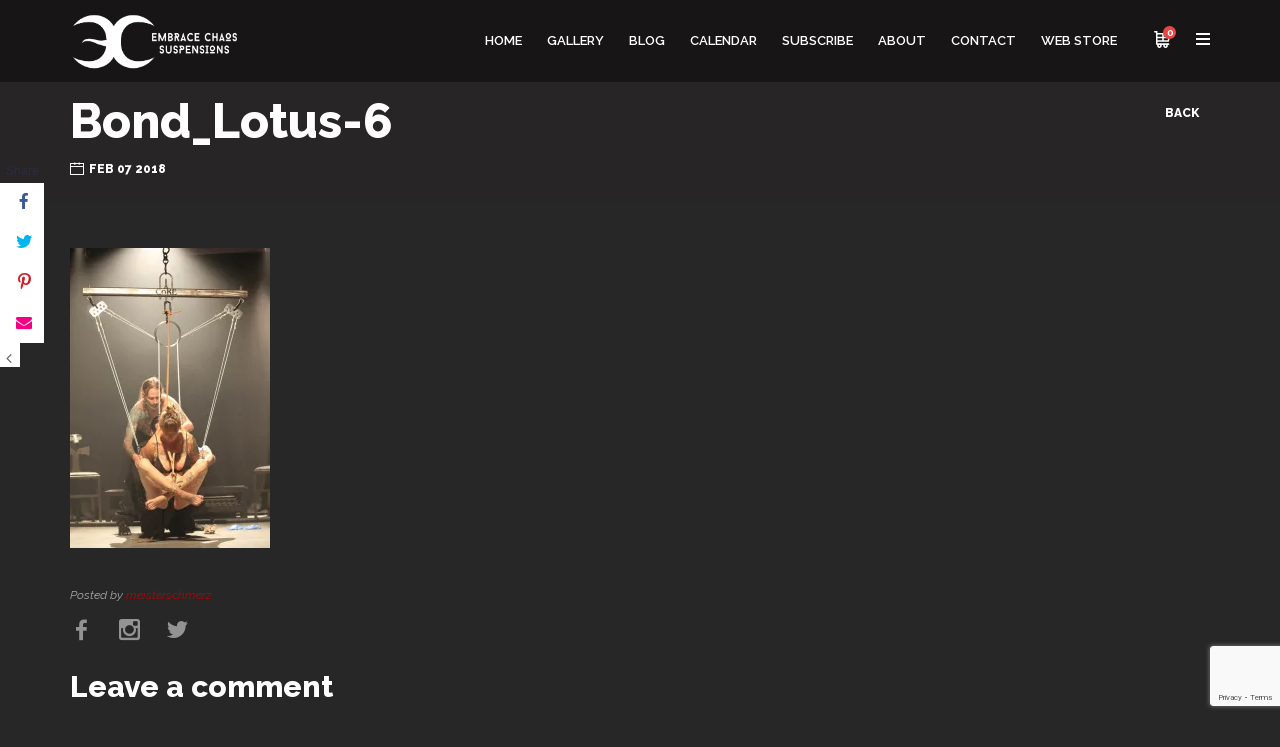

--- FILE ---
content_type: text/html; charset=UTF-8
request_url: https://embracechaos.com/bond_lotus-6/
body_size: 16696
content:
<!DOCTYPE html>
<html lang="en-US" xmlns:og="http://opengraphprotocol.org/schema/" xmlns:fb="http://www.facebook.com/2008/fbml">
	<head>
		<meta charset="UTF-8">
		<meta name="viewport" content="width=device-width, initial-scale=1">
		<link rel="profile" href="https://gmpg.org/xfn/11">

		<title>Bond_Lotus-6 &#8211; Embrace Chaos Suspensions</title>
<meta name='robots' content='max-image-preview:large' />
<script>window._wca = window._wca || [];</script>
<link rel='dns-prefetch' href='//stats.wp.com' />
<link rel='dns-prefetch' href='//secure.gravatar.com' />
<link rel='dns-prefetch' href='//fonts.googleapis.com' />
<link rel='dns-prefetch' href='//v0.wordpress.com' />
<link rel='dns-prefetch' href='//widgets.wp.com' />
<link rel='dns-prefetch' href='//s0.wp.com' />
<link rel='dns-prefetch' href='//0.gravatar.com' />
<link rel='dns-prefetch' href='//1.gravatar.com' />
<link rel='dns-prefetch' href='//2.gravatar.com' />
<link rel="alternate" type="application/rss+xml" title="Embrace Chaos Suspensions &raquo; Bond_Lotus-6 Comments Feed" href="https://embracechaos.com/feed/?attachment_id=1521" />
<meta name="twitter:card" content="summary_large_image" /><meta name="twitter:title" content="Bond_Lotus-6" /><meta name="twitter:image" content="https://embracechaos.com/wp-content/uploads/2018/02/Bond_Lotus-6.jpg"/><meta name="twitter:url" content="https://embracechaos.com/bond_lotus-6/" />		<!-- This site uses the Google Analytics by ExactMetrics plugin v7.26.0 - Using Analytics tracking - https://www.exactmetrics.com/ -->
		<!-- Note: ExactMetrics is not currently configured on this site. The site owner needs to authenticate with Google Analytics in the ExactMetrics settings panel. -->
					<!-- No tracking code set -->
				<!-- / Google Analytics by ExactMetrics -->
		<script type="text/javascript">
/* <![CDATA[ */
window._wpemojiSettings = {"baseUrl":"https:\/\/s.w.org\/images\/core\/emoji\/15.0.3\/72x72\/","ext":".png","svgUrl":"https:\/\/s.w.org\/images\/core\/emoji\/15.0.3\/svg\/","svgExt":".svg","source":{"concatemoji":"https:\/\/embracechaos.com\/wp-includes\/js\/wp-emoji-release.min.js?ver=6.5.7"}};
/*! This file is auto-generated */
!function(i,n){var o,s,e;function c(e){try{var t={supportTests:e,timestamp:(new Date).valueOf()};sessionStorage.setItem(o,JSON.stringify(t))}catch(e){}}function p(e,t,n){e.clearRect(0,0,e.canvas.width,e.canvas.height),e.fillText(t,0,0);var t=new Uint32Array(e.getImageData(0,0,e.canvas.width,e.canvas.height).data),r=(e.clearRect(0,0,e.canvas.width,e.canvas.height),e.fillText(n,0,0),new Uint32Array(e.getImageData(0,0,e.canvas.width,e.canvas.height).data));return t.every(function(e,t){return e===r[t]})}function u(e,t,n){switch(t){case"flag":return n(e,"\ud83c\udff3\ufe0f\u200d\u26a7\ufe0f","\ud83c\udff3\ufe0f\u200b\u26a7\ufe0f")?!1:!n(e,"\ud83c\uddfa\ud83c\uddf3","\ud83c\uddfa\u200b\ud83c\uddf3")&&!n(e,"\ud83c\udff4\udb40\udc67\udb40\udc62\udb40\udc65\udb40\udc6e\udb40\udc67\udb40\udc7f","\ud83c\udff4\u200b\udb40\udc67\u200b\udb40\udc62\u200b\udb40\udc65\u200b\udb40\udc6e\u200b\udb40\udc67\u200b\udb40\udc7f");case"emoji":return!n(e,"\ud83d\udc26\u200d\u2b1b","\ud83d\udc26\u200b\u2b1b")}return!1}function f(e,t,n){var r="undefined"!=typeof WorkerGlobalScope&&self instanceof WorkerGlobalScope?new OffscreenCanvas(300,150):i.createElement("canvas"),a=r.getContext("2d",{willReadFrequently:!0}),o=(a.textBaseline="top",a.font="600 32px Arial",{});return e.forEach(function(e){o[e]=t(a,e,n)}),o}function t(e){var t=i.createElement("script");t.src=e,t.defer=!0,i.head.appendChild(t)}"undefined"!=typeof Promise&&(o="wpEmojiSettingsSupports",s=["flag","emoji"],n.supports={everything:!0,everythingExceptFlag:!0},e=new Promise(function(e){i.addEventListener("DOMContentLoaded",e,{once:!0})}),new Promise(function(t){var n=function(){try{var e=JSON.parse(sessionStorage.getItem(o));if("object"==typeof e&&"number"==typeof e.timestamp&&(new Date).valueOf()<e.timestamp+604800&&"object"==typeof e.supportTests)return e.supportTests}catch(e){}return null}();if(!n){if("undefined"!=typeof Worker&&"undefined"!=typeof OffscreenCanvas&&"undefined"!=typeof URL&&URL.createObjectURL&&"undefined"!=typeof Blob)try{var e="postMessage("+f.toString()+"("+[JSON.stringify(s),u.toString(),p.toString()].join(",")+"));",r=new Blob([e],{type:"text/javascript"}),a=new Worker(URL.createObjectURL(r),{name:"wpTestEmojiSupports"});return void(a.onmessage=function(e){c(n=e.data),a.terminate(),t(n)})}catch(e){}c(n=f(s,u,p))}t(n)}).then(function(e){for(var t in e)n.supports[t]=e[t],n.supports.everything=n.supports.everything&&n.supports[t],"flag"!==t&&(n.supports.everythingExceptFlag=n.supports.everythingExceptFlag&&n.supports[t]);n.supports.everythingExceptFlag=n.supports.everythingExceptFlag&&!n.supports.flag,n.DOMReady=!1,n.readyCallback=function(){n.DOMReady=!0}}).then(function(){return e}).then(function(){var e;n.supports.everything||(n.readyCallback(),(e=n.source||{}).concatemoji?t(e.concatemoji):e.wpemoji&&e.twemoji&&(t(e.twemoji),t(e.wpemoji)))}))}((window,document),window._wpemojiSettings);
/* ]]> */
</script>
<style id='wp-emoji-styles-inline-css' type='text/css'>

	img.wp-smiley, img.emoji {
		display: inline !important;
		border: none !important;
		box-shadow: none !important;
		height: 1em !important;
		width: 1em !important;
		margin: 0 0.07em !important;
		vertical-align: -0.1em !important;
		background: none !important;
		padding: 0 !important;
	}
</style>
<link rel='stylesheet' id='wp-block-library-css' href='https://embracechaos.com/wp-includes/css/dist/block-library/style.min.css?ver=6.5.7' type='text/css' media='all' />
<style id='wp-block-library-inline-css' type='text/css'>
.has-text-align-justify{text-align:justify;}
</style>
<link rel='stylesheet' id='mediaelement-css' href='https://embracechaos.com/wp-includes/js/mediaelement/mediaelementplayer-legacy.min.css?ver=4.2.17' type='text/css' media='all' />
<link rel='stylesheet' id='wp-mediaelement-css' href='https://embracechaos.com/wp-includes/js/mediaelement/wp-mediaelement.min.css?ver=6.5.7' type='text/css' media='all' />
<style id='jetpack-sharing-buttons-style-inline-css' type='text/css'>
.jetpack-sharing-buttons__services-list{display:flex;flex-direction:row;flex-wrap:wrap;gap:0;list-style-type:none;margin:5px;padding:0}.jetpack-sharing-buttons__services-list.has-small-icon-size{font-size:12px}.jetpack-sharing-buttons__services-list.has-normal-icon-size{font-size:16px}.jetpack-sharing-buttons__services-list.has-large-icon-size{font-size:24px}.jetpack-sharing-buttons__services-list.has-huge-icon-size{font-size:36px}@media print{.jetpack-sharing-buttons__services-list{display:none!important}}.editor-styles-wrapper .wp-block-jetpack-sharing-buttons{gap:0;padding-inline-start:0}ul.jetpack-sharing-buttons__services-list.has-background{padding:1.25em 2.375em}
</style>
<style id='classic-theme-styles-inline-css' type='text/css'>
/*! This file is auto-generated */
.wp-block-button__link{color:#fff;background-color:#32373c;border-radius:9999px;box-shadow:none;text-decoration:none;padding:calc(.667em + 2px) calc(1.333em + 2px);font-size:1.125em}.wp-block-file__button{background:#32373c;color:#fff;text-decoration:none}
</style>
<style id='global-styles-inline-css' type='text/css'>
body{--wp--preset--color--black: #000000;--wp--preset--color--cyan-bluish-gray: #abb8c3;--wp--preset--color--white: #ffffff;--wp--preset--color--pale-pink: #f78da7;--wp--preset--color--vivid-red: #cf2e2e;--wp--preset--color--luminous-vivid-orange: #ff6900;--wp--preset--color--luminous-vivid-amber: #fcb900;--wp--preset--color--light-green-cyan: #7bdcb5;--wp--preset--color--vivid-green-cyan: #00d084;--wp--preset--color--pale-cyan-blue: #8ed1fc;--wp--preset--color--vivid-cyan-blue: #0693e3;--wp--preset--color--vivid-purple: #9b51e0;--wp--preset--gradient--vivid-cyan-blue-to-vivid-purple: linear-gradient(135deg,rgba(6,147,227,1) 0%,rgb(155,81,224) 100%);--wp--preset--gradient--light-green-cyan-to-vivid-green-cyan: linear-gradient(135deg,rgb(122,220,180) 0%,rgb(0,208,130) 100%);--wp--preset--gradient--luminous-vivid-amber-to-luminous-vivid-orange: linear-gradient(135deg,rgba(252,185,0,1) 0%,rgba(255,105,0,1) 100%);--wp--preset--gradient--luminous-vivid-orange-to-vivid-red: linear-gradient(135deg,rgba(255,105,0,1) 0%,rgb(207,46,46) 100%);--wp--preset--gradient--very-light-gray-to-cyan-bluish-gray: linear-gradient(135deg,rgb(238,238,238) 0%,rgb(169,184,195) 100%);--wp--preset--gradient--cool-to-warm-spectrum: linear-gradient(135deg,rgb(74,234,220) 0%,rgb(151,120,209) 20%,rgb(207,42,186) 40%,rgb(238,44,130) 60%,rgb(251,105,98) 80%,rgb(254,248,76) 100%);--wp--preset--gradient--blush-light-purple: linear-gradient(135deg,rgb(255,206,236) 0%,rgb(152,150,240) 100%);--wp--preset--gradient--blush-bordeaux: linear-gradient(135deg,rgb(254,205,165) 0%,rgb(254,45,45) 50%,rgb(107,0,62) 100%);--wp--preset--gradient--luminous-dusk: linear-gradient(135deg,rgb(255,203,112) 0%,rgb(199,81,192) 50%,rgb(65,88,208) 100%);--wp--preset--gradient--pale-ocean: linear-gradient(135deg,rgb(255,245,203) 0%,rgb(182,227,212) 50%,rgb(51,167,181) 100%);--wp--preset--gradient--electric-grass: linear-gradient(135deg,rgb(202,248,128) 0%,rgb(113,206,126) 100%);--wp--preset--gradient--midnight: linear-gradient(135deg,rgb(2,3,129) 0%,rgb(40,116,252) 100%);--wp--preset--font-size--small: 13px;--wp--preset--font-size--medium: 20px;--wp--preset--font-size--large: 36px;--wp--preset--font-size--x-large: 42px;--wp--preset--spacing--20: 0.44rem;--wp--preset--spacing--30: 0.67rem;--wp--preset--spacing--40: 1rem;--wp--preset--spacing--50: 1.5rem;--wp--preset--spacing--60: 2.25rem;--wp--preset--spacing--70: 3.38rem;--wp--preset--spacing--80: 5.06rem;--wp--preset--shadow--natural: 6px 6px 9px rgba(0, 0, 0, 0.2);--wp--preset--shadow--deep: 12px 12px 50px rgba(0, 0, 0, 0.4);--wp--preset--shadow--sharp: 6px 6px 0px rgba(0, 0, 0, 0.2);--wp--preset--shadow--outlined: 6px 6px 0px -3px rgba(255, 255, 255, 1), 6px 6px rgba(0, 0, 0, 1);--wp--preset--shadow--crisp: 6px 6px 0px rgba(0, 0, 0, 1);}:where(.is-layout-flex){gap: 0.5em;}:where(.is-layout-grid){gap: 0.5em;}body .is-layout-flex{display: flex;}body .is-layout-flex{flex-wrap: wrap;align-items: center;}body .is-layout-flex > *{margin: 0;}body .is-layout-grid{display: grid;}body .is-layout-grid > *{margin: 0;}:where(.wp-block-columns.is-layout-flex){gap: 2em;}:where(.wp-block-columns.is-layout-grid){gap: 2em;}:where(.wp-block-post-template.is-layout-flex){gap: 1.25em;}:where(.wp-block-post-template.is-layout-grid){gap: 1.25em;}.has-black-color{color: var(--wp--preset--color--black) !important;}.has-cyan-bluish-gray-color{color: var(--wp--preset--color--cyan-bluish-gray) !important;}.has-white-color{color: var(--wp--preset--color--white) !important;}.has-pale-pink-color{color: var(--wp--preset--color--pale-pink) !important;}.has-vivid-red-color{color: var(--wp--preset--color--vivid-red) !important;}.has-luminous-vivid-orange-color{color: var(--wp--preset--color--luminous-vivid-orange) !important;}.has-luminous-vivid-amber-color{color: var(--wp--preset--color--luminous-vivid-amber) !important;}.has-light-green-cyan-color{color: var(--wp--preset--color--light-green-cyan) !important;}.has-vivid-green-cyan-color{color: var(--wp--preset--color--vivid-green-cyan) !important;}.has-pale-cyan-blue-color{color: var(--wp--preset--color--pale-cyan-blue) !important;}.has-vivid-cyan-blue-color{color: var(--wp--preset--color--vivid-cyan-blue) !important;}.has-vivid-purple-color{color: var(--wp--preset--color--vivid-purple) !important;}.has-black-background-color{background-color: var(--wp--preset--color--black) !important;}.has-cyan-bluish-gray-background-color{background-color: var(--wp--preset--color--cyan-bluish-gray) !important;}.has-white-background-color{background-color: var(--wp--preset--color--white) !important;}.has-pale-pink-background-color{background-color: var(--wp--preset--color--pale-pink) !important;}.has-vivid-red-background-color{background-color: var(--wp--preset--color--vivid-red) !important;}.has-luminous-vivid-orange-background-color{background-color: var(--wp--preset--color--luminous-vivid-orange) !important;}.has-luminous-vivid-amber-background-color{background-color: var(--wp--preset--color--luminous-vivid-amber) !important;}.has-light-green-cyan-background-color{background-color: var(--wp--preset--color--light-green-cyan) !important;}.has-vivid-green-cyan-background-color{background-color: var(--wp--preset--color--vivid-green-cyan) !important;}.has-pale-cyan-blue-background-color{background-color: var(--wp--preset--color--pale-cyan-blue) !important;}.has-vivid-cyan-blue-background-color{background-color: var(--wp--preset--color--vivid-cyan-blue) !important;}.has-vivid-purple-background-color{background-color: var(--wp--preset--color--vivid-purple) !important;}.has-black-border-color{border-color: var(--wp--preset--color--black) !important;}.has-cyan-bluish-gray-border-color{border-color: var(--wp--preset--color--cyan-bluish-gray) !important;}.has-white-border-color{border-color: var(--wp--preset--color--white) !important;}.has-pale-pink-border-color{border-color: var(--wp--preset--color--pale-pink) !important;}.has-vivid-red-border-color{border-color: var(--wp--preset--color--vivid-red) !important;}.has-luminous-vivid-orange-border-color{border-color: var(--wp--preset--color--luminous-vivid-orange) !important;}.has-luminous-vivid-amber-border-color{border-color: var(--wp--preset--color--luminous-vivid-amber) !important;}.has-light-green-cyan-border-color{border-color: var(--wp--preset--color--light-green-cyan) !important;}.has-vivid-green-cyan-border-color{border-color: var(--wp--preset--color--vivid-green-cyan) !important;}.has-pale-cyan-blue-border-color{border-color: var(--wp--preset--color--pale-cyan-blue) !important;}.has-vivid-cyan-blue-border-color{border-color: var(--wp--preset--color--vivid-cyan-blue) !important;}.has-vivid-purple-border-color{border-color: var(--wp--preset--color--vivid-purple) !important;}.has-vivid-cyan-blue-to-vivid-purple-gradient-background{background: var(--wp--preset--gradient--vivid-cyan-blue-to-vivid-purple) !important;}.has-light-green-cyan-to-vivid-green-cyan-gradient-background{background: var(--wp--preset--gradient--light-green-cyan-to-vivid-green-cyan) !important;}.has-luminous-vivid-amber-to-luminous-vivid-orange-gradient-background{background: var(--wp--preset--gradient--luminous-vivid-amber-to-luminous-vivid-orange) !important;}.has-luminous-vivid-orange-to-vivid-red-gradient-background{background: var(--wp--preset--gradient--luminous-vivid-orange-to-vivid-red) !important;}.has-very-light-gray-to-cyan-bluish-gray-gradient-background{background: var(--wp--preset--gradient--very-light-gray-to-cyan-bluish-gray) !important;}.has-cool-to-warm-spectrum-gradient-background{background: var(--wp--preset--gradient--cool-to-warm-spectrum) !important;}.has-blush-light-purple-gradient-background{background: var(--wp--preset--gradient--blush-light-purple) !important;}.has-blush-bordeaux-gradient-background{background: var(--wp--preset--gradient--blush-bordeaux) !important;}.has-luminous-dusk-gradient-background{background: var(--wp--preset--gradient--luminous-dusk) !important;}.has-pale-ocean-gradient-background{background: var(--wp--preset--gradient--pale-ocean) !important;}.has-electric-grass-gradient-background{background: var(--wp--preset--gradient--electric-grass) !important;}.has-midnight-gradient-background{background: var(--wp--preset--gradient--midnight) !important;}.has-small-font-size{font-size: var(--wp--preset--font-size--small) !important;}.has-medium-font-size{font-size: var(--wp--preset--font-size--medium) !important;}.has-large-font-size{font-size: var(--wp--preset--font-size--large) !important;}.has-x-large-font-size{font-size: var(--wp--preset--font-size--x-large) !important;}
.wp-block-navigation a:where(:not(.wp-element-button)){color: inherit;}
:where(.wp-block-post-template.is-layout-flex){gap: 1.25em;}:where(.wp-block-post-template.is-layout-grid){gap: 1.25em;}
:where(.wp-block-columns.is-layout-flex){gap: 2em;}:where(.wp-block-columns.is-layout-grid){gap: 2em;}
.wp-block-pullquote{font-size: 1.5em;line-height: 1.6;}
</style>
<link rel='stylesheet' id='contact-form-7-css' href='https://embracechaos.com/wp-content/plugins/contact-form-7/includes/css/styles.css?ver=5.9.3' type='text/css' media='all' />
<link rel='stylesheet' id='ctwg-shortcodes-css' href='https://embracechaos.com/wp-content/plugins/cpo-widgets/css/style.css?ver=6.5.7' type='text/css' media='all' />
<link rel='stylesheet' id='infuse-content-blocks-css' href='https://embracechaos.com/wp-content/plugins/infuse/css/style.css?ver=6.5.7' type='text/css' media='all' />
<link rel='stylesheet' id='wc_ss_btns-css' href='https://embracechaos.com/wp-content/plugins/woo-product-social-sharing/public/css/wc_ss_btns-public.min.css?ver=1.8.5' type='text/css' media='all' />
<link rel='stylesheet' id='wc_ss_btns-si-css' href='https://embracechaos.com/wp-content/plugins/woo-product-social-sharing/public/css/icons/socicon.css?ver=1.8.5' type='text/css' media='all' />
<link rel='stylesheet' id='wc_ss_btns-fa-css' href='https://embracechaos.com/wp-content/plugins/woo-product-social-sharing/public/css/fa/css/font-awesome.min.css?ver=1.8.5' type='text/css' media='all' />
<style id='woocommerce-inline-inline-css' type='text/css'>
.woocommerce form .form-row .required { visibility: visible; }
</style>
<link rel='stylesheet' id='jquery-fancybox-css' href='https://embracechaos.com/wp-content/plugins/wp-fancybox-3/assets/css/jquery.fancybox.min.css?ver=1.0.13' type='text/css' media='screen' />
<link rel='stylesheet' id='persona-fonts-css' href='//fonts.googleapis.com/css?family=Lato%3A400%2C700%2C700i&#038;ver=1.0.0' type='text/css' media='all' />
<link rel='stylesheet' id='fw-ext-forms-default-styles-css' href='https://embracechaos.com/wp-content/plugins/unyson/framework/extensions/forms/static/css/frontend.css?ver=2.7.31' type='text/css' media='all' />
<link rel='stylesheet' id='owl-carousel-css-css' href='https://embracechaos.com/wp-content/themes/persona/css/owl.carousel.css?ver=6.5.7' type='text/css' media='all' />
<link rel='stylesheet' id='persona-style-css' href='https://embracechaos.com/wp-content/themes/persona/style.css?ver=6.5.7' type='text/css' media='all' />
<link rel='stylesheet' id='persona-fonts-css-css' href='https://embracechaos.com/wp-content/themes/persona/css/fonts.css?ver=6.5.7' type='text/css' media='all' />
<link rel='stylesheet' id='persona-frontend-grid-css-css' href='https://embracechaos.com/wp-content/themes/persona/css/frontend-grid.css?ver=6.5.7' type='text/css' media='all' />
<link rel='stylesheet' id='persona-magnific-popup-css' href='https://embracechaos.com/wp-content/themes/persona/css/magnific-popup.css?ver=6.5.7' type='text/css' media='all' />
<link rel='stylesheet' id='persona-photoswipe-css' href='https://embracechaos.com/wp-content/themes/persona/css/photoswipe.css?ver=6.5.7' type='text/css' media='all' />
<link rel='stylesheet' id='persona-default-skin-photoswipe-css' href='https://embracechaos.com/wp-content/themes/persona/css/default-skin.css?ver=6.5.7' type='text/css' media='all' />
<link rel='stylesheet' id='persona-icons-css-css' href='https://embracechaos.com/wp-content/themes/persona/css/icons.css?ver=6.5.7' type='text/css' media='all' />
<link rel='stylesheet' id='persona-icons2-css-css' href='https://embracechaos.com/wp-content/themes/persona/css/icons2.css?ver=6.5.7' type='text/css' media='all' />
<link rel='stylesheet' id='persona-social-icons-css-css' href='https://embracechaos.com/wp-content/themes/persona/css/social-icons.css?ver=6.5.7' type='text/css' media='all' />
<link rel='stylesheet' id='persona-style-css-css' href='https://embracechaos.com/wp-content/themes/persona/css/style.css?ver=6.5.7' type='text/css' media='all' />
<style id='persona-style-css-inline-css' type='text/css'>

			body {
				font-size: 16px;
				font-family: Raleway;
				color: #1b1818;
			}

			.header { 
				color: ;
				background: ;
			}

			.header .header-search-form .submit {
				color: ;
			}

			.navigation ul.child-img li.current-menu-item > a, 
			.navigation ul.child-img li.current-menu-parent > a, 
			.navigation ul.child-img li.current-menu-ancestor > a, 
			.navigation ul.child-img li.current_page_item > a, 
			.navigation ul.child-img li.current_page_parent > a, 
			.navigation ul.child-img li:hover > a {
				color: ;
			}

			.navigation > ul > li .sub-menu, 
			.navigation > ul > li .children { 
				background-color: ;
				color: ;
			}
			
			.navigation > ul > li .sub-menu .sub-menu, 
			.navigation > ul > li .children .children { 
				background-color: ;
				color: ;
			}

			.navigation > ul > li .sub-menu .sub-menu .sub-menu, 
			.navigation > ul > li .children .children .children { 
				background-color: ;
				color: ;
			}

			.side-panel-button:after, 
			.side-panel-button:before, 
			.side-panel-button div {
				background: ;
			} 

			.hm-cunt svg path { 
				fill: ;
			} 

			.header .header-search-form .submit, 
			.header .header-search-form {
				background: ;
			} 

			.white-background {
				color: #1b1818;
			}

			h1,.h1 {
				font-family: Raleway;
				font-size: 3.75em;
				font-weight: ;
			}

			h2,.h2 {
				font-family: Raleway;
				font-size: 2.625em;
				font-weight: ;
			}

			h3,.h3 {
				font-family: Raleway;
				font-size: 1.875em;
				font-weight: ;
			}

			h4,.h4 {
				font-family: Raleway;
				font-size: 1.5em;
				font-weight: ;
			}

			h5,.h5 {
				font-family: Raleway;
				font-size: 18px;
				font-weight: ;
			}

			h6,.h6 {
				font-family: Raleway;
				font-size: 1em;
				font-weight: ;
			}

			@media (min-width: 1200px) {
				.fw-container {
					width: 1170px;
				}
			}
			
			
			
</style>
<link rel='stylesheet' id='persona-mobile-css-css' href='https://embracechaos.com/wp-content/themes/persona/css/mobile.css?ver=6.5.7' type='text/css' media='all' />
<link rel='stylesheet' id='jetpack_css-css' href='https://embracechaos.com/wp-content/plugins/jetpack/css/jetpack.css?ver=13.3.2' type='text/css' media='all' />
<script type="text/javascript" src="https://embracechaos.com/wp-includes/js/jquery/jquery.min.js?ver=3.7.1" id="jquery-core-js"></script>
<script type="text/javascript" src="https://embracechaos.com/wp-includes/js/jquery/jquery-migrate.min.js?ver=3.4.1" id="jquery-migrate-js"></script>
<script type="text/javascript" src="https://embracechaos.com/wp-content/plugins/woo-product-social-sharing/public/js/wc_ss_btns-public.js?ver=1.8.5" id="wc_ss_btns-js"></script>
<script type="text/javascript" src="https://embracechaos.com/wp-content/plugins/woocommerce/assets/js/jquery-blockui/jquery.blockUI.min.js?ver=2.7.0-wc.8.8.6" id="jquery-blockui-js" defer="defer" data-wp-strategy="defer"></script>
<script type="text/javascript" id="wc-add-to-cart-js-extra">
/* <![CDATA[ */
var wc_add_to_cart_params = {"ajax_url":"\/wp-admin\/admin-ajax.php","wc_ajax_url":"\/?wc-ajax=%%endpoint%%","i18n_view_cart":"View cart","cart_url":"https:\/\/embracechaos.com\/cart\/","is_cart":"","cart_redirect_after_add":"no"};
/* ]]> */
</script>
<script type="text/javascript" src="https://embracechaos.com/wp-content/plugins/woocommerce/assets/js/frontend/add-to-cart.min.js?ver=8.8.6" id="wc-add-to-cart-js" defer="defer" data-wp-strategy="defer"></script>
<script type="text/javascript" src="https://embracechaos.com/wp-content/plugins/woocommerce/assets/js/js-cookie/js.cookie.min.js?ver=2.1.4-wc.8.8.6" id="js-cookie-js" defer="defer" data-wp-strategy="defer"></script>
<script type="text/javascript" id="woocommerce-js-extra">
/* <![CDATA[ */
var woocommerce_params = {"ajax_url":"\/wp-admin\/admin-ajax.php","wc_ajax_url":"\/?wc-ajax=%%endpoint%%"};
/* ]]> */
</script>
<script type="text/javascript" src="https://embracechaos.com/wp-content/plugins/woocommerce/assets/js/frontend/woocommerce.min.js?ver=8.8.6" id="woocommerce-js" defer="defer" data-wp-strategy="defer"></script>
<script type="text/javascript" src="https://embracechaos.com/wp-content/plugins/wp-retina-2x/app/picturefill.min.js?ver=1714248449" id="wr2x-picturefill-js-js"></script>
<script type="text/javascript" src="https://stats.wp.com/s-202604.js" id="woocommerce-analytics-js" defer="defer" data-wp-strategy="defer"></script>
<script type="text/javascript" id="zilla-likes-js-extra">
/* <![CDATA[ */
var zilla_likes = {"ajaxurl":"https:\/\/embracechaos.com\/wp-admin\/admin-ajax.php"};
/* ]]> */
</script>
<script type="text/javascript" src="https://embracechaos.com/wp-content/themes/persona/inc/zilla-likes.js?ver=6.5.7" id="zilla-likes-js"></script>
<script type="text/javascript" src="https://embracechaos.com/wp-content/themes/persona/js/owl.carousel.min.js?ver=6.5.7" id="owl-carousel-js-js"></script>
<script type="text/javascript" src="https://embracechaos.com/wp-content/themes/persona/js/isotope.pkgd.min.js?ver=6.5.7" id="isotope-js-js"></script>
<link rel="https://api.w.org/" href="https://embracechaos.com/wp-json/" /><link rel="alternate" type="application/json" href="https://embracechaos.com/wp-json/wp/v2/media/1521" /><link rel="EditURI" type="application/rsd+xml" title="RSD" href="https://embracechaos.com/xmlrpc.php?rsd" />
<meta name="generator" content="WordPress 6.5.7" />
<meta name="generator" content="WooCommerce 8.8.6" />
<link rel='shortlink' href='https://wp.me/a9IowJ-ox' />
<link rel="alternate" type="application/json+oembed" href="https://embracechaos.com/wp-json/oembed/1.0/embed?url=https%3A%2F%2Fembracechaos.com%2Fbond_lotus-6%2F" />
<link rel="alternate" type="text/xml+oembed" href="https://embracechaos.com/wp-json/oembed/1.0/embed?url=https%3A%2F%2Fembracechaos.com%2Fbond_lotus-6%2F&#038;format=xml" />
<meta name="tec-api-version" content="v1"><meta name="tec-api-origin" content="https://embracechaos.com"><link rel="alternate" href="https://embracechaos.com/wp-json/tribe/events/v1/" />	<style>img#wpstats{display:none}</style>
		<link href='https://fonts.googleapis.com/css?family=Raleway:100,100italic,200,200italic,300,300italic,regular,italic,500,500italic,600,600italic,700,700italic,800,800italic,900,900italic' rel='stylesheet' type='text/css'>	<noscript><style>.woocommerce-product-gallery{ opacity: 1 !important; }</style></noscript>
	<meta name="generator" content="Elementor 3.21.3; features: e_optimized_assets_loading, additional_custom_breakpoints; settings: css_print_method-external, google_font-enabled, font_display-auto">
<link rel="icon" href="https://embracechaos.com/wp-content/uploads/2018/01/cropped-ECLogo_NoText-36x36.jpg" sizes="32x32" />
<link rel="icon" href="https://embracechaos.com/wp-content/uploads/2018/01/cropped-ECLogo_NoText-300x300.jpg" sizes="192x192" />
<link rel="apple-touch-icon" href="https://embracechaos.com/wp-content/uploads/2018/01/cropped-ECLogo_NoText-300x300.jpg" />
<meta name="msapplication-TileImage" content="https://embracechaos.com/wp-content/uploads/2018/01/cropped-ECLogo_NoText-300x300.jpg" />
<style type="text/css" id="wp-custom-css">button,
input,
optgroup,
select,
textarea {
	color: #ddd;
	font: inherit;
	margin: 0;
}</style>		
	</head>

	<body data-rsssl=1 class="attachment attachment-template-default single single-attachment postid-1521 attachmentid-1521 attachment-jpeg dark-mode theme-persona woocommerce-no-js tribe-no-js elementor-default elementor-kit-3537">
		<div id="all">
						<!-- Preloader -->
			<div id="page-preloader">
								<div class="spinner centered-container"><img src="//embracechaos.com/wp-content/uploads/2018/01/2017CARDMattLogo.png" alt="Embrace Chaos Suspensions"></div>
							</div>
			<!-- END Preloader -->
						<header class="header fw-main-row">
				<div class="fw-container">
					<!-- Logo -->
																		<div class="logo"><a href="https://embracechaos.com/"><img src="//embracechaos.com/wp-content/uploads/2018/01/ECLogo-White.png" alt="Embrace Chaos Suspensions"></a></div>
																<!-- END Logo -->
					<div class="fr">
						<!-- Navigation -->
						<nav class="navigation">
							<ul id="menu-navigation" class="menu"><li id="menu-item-125" class="menu-item menu-item-type-custom menu-item-object-custom menu-item-home menu-item-125"><a href="https://embracechaos.com/" data-child-src="https://embracechaos.com/wp-content/uploads/2016/12/bg-sub1.jpg" class="child-img"><span class="menu-image-title">Home</span></a></li>
<li id="menu-item-172" class="menu-item menu-item-type-custom menu-item-object-custom menu-item-172"><a href="https://embracechaos.com/gallery/packery/" class=""><span class="menu-image-title">Gallery</span></a></li>
<li id="menu-item-194" class="menu-item menu-item-type-custom menu-item-object-custom menu-item-194"><a href="https://embracechaos.com/blog/horizontal/" class=""><span class="menu-image-title">Blog</span></a></li>
<li id="menu-item-1027" class="menu-item menu-item-type-custom menu-item-object-custom menu-item-1027"><a href="https://embracechaos.com/events/" class=""><span class="menu-image-title">Calendar</span></a></li>
<li id="menu-item-1051" class="menu-item menu-item-type-post_type menu-item-object-page menu-item-1051"><a href="https://embracechaos.com/subscribe/" class=""><span class="menu-image-title">Subscribe</span></a></li>
<li id="menu-item-636" class="menu-item menu-item-type-post_type menu-item-object-page menu-item-636"><a href="https://embracechaos.com/pages/about/" class=""><span class="menu-image-title">About</span></a></li>
<li id="menu-item-164" class="menu-item menu-item-type-post_type menu-item-object-page menu-item-164"><a href="https://embracechaos.com/contact/" class=""><span class="menu-image-title">Contact</span></a></li>
<li id="menu-item-2260" class="menu-item menu-item-type-post_type menu-item-object-page menu-item-2260"><a href="https://embracechaos.com/ecshop/" class=""><span class="menu-image-title">Web Store</span></a></li>
</ul>						</nav>
						<!-- END Navigation -->
												<!-- Miniart -->
	                    <div class="header-minicart">
	                       	                       <div class="hm-cunt"><svg version="1.1" id="Layer_1" xmlns="http://www.w3.org/2000/svg" xmlns:xlink="http://www.w3.org/1999/xlink" x="0px" y="0px" viewBox="0 0 511.998 511.998" style="enable-background:new 0 0 511.998 511.998;" xml:space="preserve"><path d="M428.378,325.818c10.454,0,19.625-6.971,22.422-17.042l60.348-217.212c1.947-7.008,0.506-14.522-3.894-20.312c-4.4-5.79-11.253-9.191-18.527-9.191H108.606V23.273C108.606,10.42,98.186,0,85.334,0H23.273C10.42,0,0,10.42,0,23.273c0,12.853,10.42,23.273,23.273,23.273h38.788v116.364v139.636v93.089c0,12.853,10.42,23.273,23.273,23.273h11.76c-2.583,7.284-4.003,15.115-4.003,23.273c0,38.498,31.32,69.818,69.818,69.818s69.818-31.32,69.818-69.818c0-8.158-1.42-15.988-4.003-23.273h53c-2.583,7.284-4.003,15.115-4.003,23.273c0,38.498,31.319,69.818,69.818,69.818c38.499,0,69.818-31.32,69.818-69.818c0-8.158-1.42-15.988-4.003-23.273h27.276c12.853,0,23.273-10.42,23.273-23.273c0-12.853-10.42-23.273-23.273-23.273H108.606v-46.544H428.378z M294.788,108.606h163.32l-17.244,62.061H294.788V108.606z M294.788,217.212h133.145l-17.242,62.061H294.788V217.212z M108.606,162.909v-54.303h139.636v62.061H108.606V162.909z M108.606,217.212h139.636v62.061H108.606V217.212z M347.54,418.908c12.833,0,23.273,10.44,23.273,23.273s-10.44,23.273-23.273,23.273c-12.833,0-23.273-10.44-23.273-23.273S334.707,418.908,347.54,418.908z M162.909,418.908c12.833,0,23.273,10.44,23.273,23.273s-10.44,23.273-23.273,23.273s-23.273-10.44-23.273-23.273S150.077,418.908,162.909,418.908z"/></svg><span>0</span></div>
	                       	                    </div>
	                    <!-- END Miniart -->
	                    						<!-- Side panel button -->
						<div class="side-panel-button"><div></div></div>
						<!-- END Side panel button -->
					</div>
									</div>
			</header>

						<!-- Side panel -->
			<div class="side-panel-area dark-bg">
				<div class="button-close"><i class="icon-access-denied"></i></div>
				<div class="wrap">
					<div class="spa-widget mob-navigation">
						<h5>Navigation</h5>
						<ul id="menu-navigation-1" class="menu"><li class="menu-item menu-item-type-custom menu-item-object-custom menu-item-home menu-item-125"><a href="https://embracechaos.com/" data-child-src="https://embracechaos.com/wp-content/uploads/2016/12/bg-sub1.jpg" class="child-img"><span class="menu-image-title">Home</span></a></li>
<li class="menu-item menu-item-type-custom menu-item-object-custom menu-item-172"><a href="https://embracechaos.com/gallery/packery/" class=""><span class="menu-image-title">Gallery</span></a></li>
<li class="menu-item menu-item-type-custom menu-item-object-custom menu-item-194"><a href="https://embracechaos.com/blog/horizontal/" class=""><span class="menu-image-title">Blog</span></a></li>
<li class="menu-item menu-item-type-custom menu-item-object-custom menu-item-1027"><a href="https://embracechaos.com/events/" class=""><span class="menu-image-title">Calendar</span></a></li>
<li class="menu-item menu-item-type-post_type menu-item-object-page menu-item-1051"><a href="https://embracechaos.com/subscribe/" class=""><span class="menu-image-title">Subscribe</span></a></li>
<li class="menu-item menu-item-type-post_type menu-item-object-page menu-item-636"><a href="https://embracechaos.com/pages/about/" class=""><span class="menu-image-title">About</span></a></li>
<li class="menu-item menu-item-type-post_type menu-item-object-page menu-item-164"><a href="https://embracechaos.com/contact/" class=""><span class="menu-image-title">Contact</span></a></li>
<li class="menu-item menu-item-type-post_type menu-item-object-page menu-item-2260"><a href="https://embracechaos.com/ecshop/" class=""><span class="menu-image-title">Web Store</span></a></li>
</ul>					</div>
					<div id="black-studio-tinymce-2" class="spa-widget widget_black_studio_tinymce"><h5>About Us</h5><div class="textwidget"><p><img class="alignnone wp-image-1385 size-large" src="https://i0.wp.com/embracechaos.com/wp-content/uploads/2018/02/COTC-Indigenak-6-1024x683.jpg?resize=640%2C427" alt="" width="640" height="427" data-recalc-dims="1" /></p>
<p style="text-align: center;">Embrace Chaos is an artistic directive of human connections that uses suspension to facilitate life-changing experiences and document the beauty contained within them. We create moments in space in which the human body is free of the bonds of gravity and is in its most vulnerable yet powerful form. The act of suspension is a physically painful and emotional event that conveys the essence of the suspendee’s experience. At its core, Embrace Chaos is the collective experience of suspension artists around the world creating memories and bonds that last a lifetime.</p>
</div></div><div id="black-studio-tinymce-3" class="spa-widget widget_black_studio_tinymce"><h5>Contact Information</h5><div class="textwidget"><p style="text-align: center;"><a href="https://embracechaos.com/contact/"><strong>Click here to Contact US.</strong></a></p>

&nbsp;
<p style="text-align: center;"><a href="https://embracechaos.com/subscribe/"><strong>Click here to Subscribe to our Mailing List.</strong></a></p></div></div><h5>Portfolio</h5>		<div class="gallery-widget fw-row">
						<div class="fw-col-xs-4"><a class="imagefill" href="https://embracechaos.com/project/chaos-cliffs-february-2018/"><img width="220" height="147" src="https://embracechaos.com/wp-content/uploads/2018/02/embracechaos_tommartinezjr_SanPedro_CA_021718-44.jpg" class="attachment-220x170 size-220x170" alt="" decoding="async" srcset="https://i0.wp.com/embracechaos.com/wp-content/uploads/2018/02/embracechaos_tommartinezjr_SanPedro_CA_021718-44.jpg?w=1024&amp;ssl=1 1024w, https://i0.wp.com/embracechaos.com/wp-content/uploads/2018/02/embracechaos_tommartinezjr_SanPedro_CA_021718-44.jpg?resize=300%2C200&amp;ssl=1 300w, https://i0.wp.com/embracechaos.com/wp-content/uploads/2018/02/embracechaos_tommartinezjr_SanPedro_CA_021718-44.jpg?resize=600%2C400&amp;ssl=1 600w, https://i0.wp.com/embracechaos.com/wp-content/uploads/2018/02/embracechaos_tommartinezjr_SanPedro_CA_021718-44.jpg?resize=24%2C16&amp;ssl=1 24w, https://i0.wp.com/embracechaos.com/wp-content/uploads/2018/02/embracechaos_tommartinezjr_SanPedro_CA_021718-44.jpg?resize=36%2C24&amp;ssl=1 36w, https://i0.wp.com/embracechaos.com/wp-content/uploads/2018/02/embracechaos_tommartinezjr_SanPedro_CA_021718-44.jpg?resize=48%2C32&amp;ssl=1 48w" sizes="(max-width: 220px) 100vw, 220px" /></a></div>
						<div class="fw-col-xs-4"><a class="imagefill" href="https://embracechaos.com/project/ascension-with-sheree-rose-and-martin-obrien/"><img loading="lazy" width="220" height="110" src="https://embracechaos.com/wp-content/uploads/2018/02/Ascension-12.jpg" class="attachment-220x170 size-220x170" alt="" decoding="async" srcset="https://i0.wp.com/embracechaos.com/wp-content/uploads/2018/02/Ascension-12.jpg?w=1024&amp;ssl=1 1024w, https://i0.wp.com/embracechaos.com/wp-content/uploads/2018/02/Ascension-12.jpg?resize=300%2C150&amp;ssl=1 300w, https://i0.wp.com/embracechaos.com/wp-content/uploads/2018/02/Ascension-12.jpg?resize=600%2C300&amp;ssl=1 600w, https://i0.wp.com/embracechaos.com/wp-content/uploads/2018/02/Ascension-12.jpg?resize=24%2C12&amp;ssl=1 24w, https://i0.wp.com/embracechaos.com/wp-content/uploads/2018/02/Ascension-12.jpg?resize=36%2C18&amp;ssl=1 36w, https://i0.wp.com/embracechaos.com/wp-content/uploads/2018/02/Ascension-12.jpg?resize=48%2C24&amp;ssl=1 48w" sizes="(max-width: 220px) 100vw, 220px" /></a></div>
						<div class="fw-col-xs-4"><a class="imagefill" href="https://embracechaos.com/project/suspension-shoot-with-moss-von-faustenberg/"><img loading="lazy" width="220" height="147" src="https://embracechaos.com/wp-content/uploads/2018/02/Moss2-2.jpg" class="attachment-220x170 size-220x170" alt="" decoding="async" srcset="https://i0.wp.com/embracechaos.com/wp-content/uploads/2018/02/Moss2-2.jpg?w=1024&amp;ssl=1 1024w, https://i0.wp.com/embracechaos.com/wp-content/uploads/2018/02/Moss2-2.jpg?resize=300%2C200&amp;ssl=1 300w, https://i0.wp.com/embracechaos.com/wp-content/uploads/2018/02/Moss2-2.jpg?resize=600%2C400&amp;ssl=1 600w, https://i0.wp.com/embracechaos.com/wp-content/uploads/2018/02/Moss2-2.jpg?resize=24%2C16&amp;ssl=1 24w, https://i0.wp.com/embracechaos.com/wp-content/uploads/2018/02/Moss2-2.jpg?resize=36%2C24&amp;ssl=1 36w, https://i0.wp.com/embracechaos.com/wp-content/uploads/2018/02/Moss2-2.jpg?resize=48%2C32&amp;ssl=1 48w" sizes="(max-width: 220px) 100vw, 220px" /></a></div>
						<div class="fw-col-xs-4"><a class="imagefill" href="https://embracechaos.com/project/chaos-on-the-cliffs-december-2017/"><img loading="lazy" width="115" height="170" src="https://embracechaos.com/wp-content/uploads/2018/02/COTC-Indigenak-41.jpg" class="attachment-220x170 size-220x170" alt="" decoding="async" srcset="https://i0.wp.com/embracechaos.com/wp-content/uploads/2018/02/COTC-Indigenak-41.jpg?w=679&amp;ssl=1 679w, https://i0.wp.com/embracechaos.com/wp-content/uploads/2018/02/COTC-Indigenak-41.jpg?resize=204%2C300&amp;ssl=1 204w, https://i0.wp.com/embracechaos.com/wp-content/uploads/2018/02/COTC-Indigenak-41.jpg?resize=600%2C884&amp;ssl=1 600w, https://i0.wp.com/embracechaos.com/wp-content/uploads/2018/02/COTC-Indigenak-41.jpg?resize=16%2C24&amp;ssl=1 16w, https://i0.wp.com/embracechaos.com/wp-content/uploads/2018/02/COTC-Indigenak-41.jpg?resize=24%2C36&amp;ssl=1 24w, https://i0.wp.com/embracechaos.com/wp-content/uploads/2018/02/COTC-Indigenak-41.jpg?resize=33%2C48&amp;ssl=1 33w" sizes="(max-width: 115px) 100vw, 115px" /></a></div>
						<div class="fw-col-xs-4"><a class="imagefill" href="https://embracechaos.com/project/anton-levay-halloween-exhibit-2017/"><img loading="lazy" width="96" height="170" src="https://embracechaos.com/wp-content/uploads/2018/02/Halloween_2017.jpg" class="attachment-220x170 size-220x170" alt="" decoding="async" srcset="https://i0.wp.com/embracechaos.com/wp-content/uploads/2018/02/Halloween_2017.jpg?w=563&amp;ssl=1 563w, https://i0.wp.com/embracechaos.com/wp-content/uploads/2018/02/Halloween_2017.jpg?resize=169%2C300&amp;ssl=1 169w, https://i0.wp.com/embracechaos.com/wp-content/uploads/2018/02/Halloween_2017.jpg?resize=14%2C24&amp;ssl=1 14w, https://i0.wp.com/embracechaos.com/wp-content/uploads/2018/02/Halloween_2017.jpg?resize=20%2C36&amp;ssl=1 20w, https://i0.wp.com/embracechaos.com/wp-content/uploads/2018/02/Halloween_2017.jpg?resize=27%2C48&amp;ssl=1 27w" sizes="(max-width: 96px) 100vw, 96px" /></a></div>
						<div class="fw-col-xs-4"><a class="imagefill" href="https://embracechaos.com/project/moss-von-faustenberg-shoots-dahlia-datura/"><img loading="lazy" width="220" height="147" src="https://embracechaos.com/wp-content/uploads/2018/02/Moss-DD-10.jpg" class="attachment-220x170 size-220x170" alt="" decoding="async" srcset="https://i0.wp.com/embracechaos.com/wp-content/uploads/2018/02/Moss-DD-10.jpg?w=1024&amp;ssl=1 1024w, https://i0.wp.com/embracechaos.com/wp-content/uploads/2018/02/Moss-DD-10.jpg?resize=300%2C200&amp;ssl=1 300w, https://i0.wp.com/embracechaos.com/wp-content/uploads/2018/02/Moss-DD-10.jpg?resize=600%2C400&amp;ssl=1 600w, https://i0.wp.com/embracechaos.com/wp-content/uploads/2018/02/Moss-DD-10.jpg?resize=24%2C16&amp;ssl=1 24w, https://i0.wp.com/embracechaos.com/wp-content/uploads/2018/02/Moss-DD-10.jpg?resize=36%2C24&amp;ssl=1 36w, https://i0.wp.com/embracechaos.com/wp-content/uploads/2018/02/Moss-DD-10.jpg?resize=48%2C32&amp;ssl=1 48w" sizes="(max-width: 220px) 100vw, 220px" /></a></div>
					</div>
		<div id="woocommerce_products-5" class="spa-widget woocommerce widget_products"><h5>Browse The Web Store</h5><ul class="product_list_widget"><li>
	
	<a href="https://embracechaos.com/product/embrace-chaos-jayne-gray-womens-t-shirt/">
		<img loading="lazy" width="300" height="300" src="https://embracechaos.com/wp-content/uploads/2018/03/mockup-84748c44-300x300.jpg" class="attachment-woocommerce_thumbnail size-woocommerce_thumbnail" alt="" decoding="async" srcset="https://i0.wp.com/embracechaos.com/wp-content/uploads/2018/03/mockup-84748c44.jpg?resize=300%2C300&amp;ssl=1 300w, https://i0.wp.com/embracechaos.com/wp-content/uploads/2018/03/mockup-84748c44.jpg?resize=150%2C150&amp;ssl=1 150w, https://i0.wp.com/embracechaos.com/wp-content/uploads/2018/03/mockup-84748c44.jpg?w=600&amp;ssl=1 600w, https://i0.wp.com/embracechaos.com/wp-content/uploads/2018/03/mockup-84748c44.jpg?resize=100%2C100&amp;ssl=1 100w, https://i0.wp.com/embracechaos.com/wp-content/uploads/2018/03/mockup-84748c44.jpg?resize=24%2C24&amp;ssl=1 24w, https://i0.wp.com/embracechaos.com/wp-content/uploads/2018/03/mockup-84748c44.jpg?resize=36%2C36&amp;ssl=1 36w, https://i0.wp.com/embracechaos.com/wp-content/uploads/2018/03/mockup-84748c44.jpg?resize=48%2C48&amp;ssl=1 48w" sizes="(max-width: 300px) 100vw, 300px" />		<span class="product-title">"Jayne Gray" Women's Shirt</span>
	</a>

				
	<span class="woocommerce-Price-amount amount"><bdi><span class="woocommerce-Price-currencySymbol">&#36;</span>45</bdi></span>
	</li>
<li>
	
	<a href="https://embracechaos.com/product/embrace-chaos-short-sleeve-unisex-t-shirt/">
		<img loading="lazy" width="300" height="300" src="https://embracechaos.com/wp-content/uploads/2018/03/mockup-b5b36369-300x300.jpg" class="attachment-woocommerce_thumbnail size-woocommerce_thumbnail" alt="" decoding="async" srcset="https://i0.wp.com/embracechaos.com/wp-content/uploads/2018/03/mockup-b5b36369.jpg?resize=300%2C300&amp;ssl=1 300w, https://i0.wp.com/embracechaos.com/wp-content/uploads/2018/03/mockup-b5b36369.jpg?resize=150%2C150&amp;ssl=1 150w, https://i0.wp.com/embracechaos.com/wp-content/uploads/2018/03/mockup-b5b36369.jpg?w=600&amp;ssl=1 600w, https://i0.wp.com/embracechaos.com/wp-content/uploads/2018/03/mockup-b5b36369.jpg?resize=100%2C100&amp;ssl=1 100w, https://i0.wp.com/embracechaos.com/wp-content/uploads/2018/03/mockup-b5b36369.jpg?resize=24%2C24&amp;ssl=1 24w, https://i0.wp.com/embracechaos.com/wp-content/uploads/2018/03/mockup-b5b36369.jpg?resize=36%2C36&amp;ssl=1 36w, https://i0.wp.com/embracechaos.com/wp-content/uploads/2018/03/mockup-b5b36369.jpg?resize=48%2C48&amp;ssl=1 48w" sizes="(max-width: 300px) 100vw, 300px" />		<span class="product-title">Embrace Chaos Short-Sleeve Unisex T-Shirt</span>
	</a>

				
	<span class="woocommerce-Price-amount amount"><bdi><span class="woocommerce-Price-currencySymbol">&#36;</span>27</bdi></span> &ndash; <span class="woocommerce-Price-amount amount"><bdi><span class="woocommerce-Price-currencySymbol">&#36;</span>34</bdi></span>
	</li>
<li>
	
	<a href="https://embracechaos.com/product/the-dahlia-mens-shirt/">
		<img loading="lazy" width="300" height="300" src="https://embracechaos.com/wp-content/uploads/2018/03/mockup-effcdb12-300x300.jpg" class="attachment-woocommerce_thumbnail size-woocommerce_thumbnail" alt="" decoding="async" srcset="https://i0.wp.com/embracechaos.com/wp-content/uploads/2018/03/mockup-effcdb12.jpg?resize=300%2C300&amp;ssl=1 300w, https://i0.wp.com/embracechaos.com/wp-content/uploads/2018/03/mockup-effcdb12.jpg?resize=150%2C150&amp;ssl=1 150w, https://i0.wp.com/embracechaos.com/wp-content/uploads/2018/03/mockup-effcdb12.jpg?w=600&amp;ssl=1 600w, https://i0.wp.com/embracechaos.com/wp-content/uploads/2018/03/mockup-effcdb12.jpg?resize=100%2C100&amp;ssl=1 100w, https://i0.wp.com/embracechaos.com/wp-content/uploads/2018/03/mockup-effcdb12.jpg?resize=24%2C24&amp;ssl=1 24w, https://i0.wp.com/embracechaos.com/wp-content/uploads/2018/03/mockup-effcdb12.jpg?resize=36%2C36&amp;ssl=1 36w, https://i0.wp.com/embracechaos.com/wp-content/uploads/2018/03/mockup-effcdb12.jpg?resize=48%2C48&amp;ssl=1 48w" sizes="(max-width: 300px) 100vw, 300px" />		<span class="product-title">"The Dahlia" Men's Shirt</span>
	</a>

				
	<span class="woocommerce-Price-amount amount"><bdi><span class="woocommerce-Price-currencySymbol">&#36;</span>45</bdi></span>
	</li>
<li>
	
	<a href="https://embracechaos.com/product/embrace-chaos-grey-beanie/">
		<img loading="lazy" width="300" height="300" src="https://embracechaos.com/wp-content/uploads/2018/04/mockup-5f261b08-300x300.jpg" class="attachment-woocommerce_thumbnail size-woocommerce_thumbnail" alt="" decoding="async" srcset="https://i0.wp.com/embracechaos.com/wp-content/uploads/2018/04/mockup-5f261b08.jpg?resize=300%2C300&amp;ssl=1 300w, https://i0.wp.com/embracechaos.com/wp-content/uploads/2018/04/mockup-5f261b08.jpg?resize=150%2C150&amp;ssl=1 150w, https://i0.wp.com/embracechaos.com/wp-content/uploads/2018/04/mockup-5f261b08.jpg?w=600&amp;ssl=1 600w, https://i0.wp.com/embracechaos.com/wp-content/uploads/2018/04/mockup-5f261b08.jpg?resize=100%2C100&amp;ssl=1 100w, https://i0.wp.com/embracechaos.com/wp-content/uploads/2018/04/mockup-5f261b08.jpg?resize=24%2C24&amp;ssl=1 24w, https://i0.wp.com/embracechaos.com/wp-content/uploads/2018/04/mockup-5f261b08.jpg?resize=36%2C36&amp;ssl=1 36w, https://i0.wp.com/embracechaos.com/wp-content/uploads/2018/04/mockup-5f261b08.jpg?resize=48%2C48&amp;ssl=1 48w" sizes="(max-width: 300px) 100vw, 300px" />		<span class="product-title">Embrace Chaos Grey Beanie</span>
	</a>

				
	<span class="woocommerce-Price-amount amount"><bdi><span class="woocommerce-Price-currencySymbol">&#36;</span>20</bdi></span>
	</li>
<li>
	
	<a href="https://embracechaos.com/product/embrace-chaos-bound-scorpion-iphone-case/">
		<img loading="lazy" width="300" height="300" src="https://embracechaos.com/wp-content/uploads/2018/03/mockup-a5f7b825-300x300.jpg" class="attachment-woocommerce_thumbnail size-woocommerce_thumbnail" alt="" decoding="async" srcset="https://i0.wp.com/embracechaos.com/wp-content/uploads/2018/03/mockup-a5f7b825.jpg?resize=300%2C300&amp;ssl=1 300w, https://i0.wp.com/embracechaos.com/wp-content/uploads/2018/03/mockup-a5f7b825.jpg?resize=150%2C150&amp;ssl=1 150w, https://i0.wp.com/embracechaos.com/wp-content/uploads/2018/03/mockup-a5f7b825.jpg?w=600&amp;ssl=1 600w, https://i0.wp.com/embracechaos.com/wp-content/uploads/2018/03/mockup-a5f7b825.jpg?resize=100%2C100&amp;ssl=1 100w, https://i0.wp.com/embracechaos.com/wp-content/uploads/2018/03/mockup-a5f7b825.jpg?resize=24%2C24&amp;ssl=1 24w, https://i0.wp.com/embracechaos.com/wp-content/uploads/2018/03/mockup-a5f7b825.jpg?resize=36%2C36&amp;ssl=1 36w, https://i0.wp.com/embracechaos.com/wp-content/uploads/2018/03/mockup-a5f7b825.jpg?resize=48%2C48&amp;ssl=1 48w" sizes="(max-width: 300px) 100vw, 300px" />		<span class="product-title">"Bound Scorpion" iPhone Case</span>
	</a>

				
	<span class="woocommerce-Price-amount amount"><bdi><span class="woocommerce-Price-currencySymbol">&#36;</span>16</bdi></span>
	</li>
</ul></div><div id="ctwg-recent-posts-3" class="spa-widget ctwg-recent"><h5>Blog</h5>		
		<div class="ctwg-recent" id="ctwg-recent-posts-3">
						<div class="ctwg-recent-item ctwg-has-thumbnail">
								<a class="ctwg-recent-image" href="https://embracechaos.com/uncategorized/the-sin-city-fetish-fantasy-halloween-ball/">
					<img loading="lazy" width="150" height="150" src="https://embracechaos.com/wp-content/uploads/2024/04/Side-By-Side-Logos-2023-Reverse-USE-260-150x150.png" class="attachment-thumbnail size-thumbnail wp-post-image" alt="" title="" decoding="async" srcset="https://i0.wp.com/embracechaos.com/wp-content/uploads/2024/04/Side-By-Side-Logos-2023-Reverse-USE-260.png?resize=150%2C150&amp;ssl=1 150w, https://i0.wp.com/embracechaos.com/wp-content/uploads/2024/04/Side-By-Side-Logos-2023-Reverse-USE-260.png?resize=100%2C100&amp;ssl=1 100w, https://i0.wp.com/embracechaos.com/wp-content/uploads/2024/04/Side-By-Side-Logos-2023-Reverse-USE-260.png?zoom=2&amp;resize=150%2C150&amp;ssl=1 300w" sizes="(max-width: 150px) 100vw, 150px" />				</a>
								<div class="ctwg-recent-body">
					<div class="ctwg-recent-title">
						<a href="https://embracechaos.com/uncategorized/the-sin-city-fetish-fantasy-halloween-ball/">The Sin City Fetish &amp; Fantasy Halloween Ball</a>
					</div>
					<div class="ctwg-recent-meta">April 27, 2024</div>
				</div>
			</div>
						<div class="ctwg-recent-item ctwg-has-thumbnail">
								<a class="ctwg-recent-image" href="https://embracechaos.com/uncategorized/above-ground/">
					<img loading="lazy" width="150" height="150" src="https://embracechaos.com/wp-content/uploads/2018/03/28058367_10157333680134569_3316122454353371705_n-150x150.jpg" class="attachment-thumbnail size-thumbnail wp-post-image" alt="" title="" decoding="async" srcset="https://i0.wp.com/embracechaos.com/wp-content/uploads/2018/03/28058367_10157333680134569_3316122454353371705_n.jpg?resize=150%2C150&amp;ssl=1 150w, https://i0.wp.com/embracechaos.com/wp-content/uploads/2018/03/28058367_10157333680134569_3316122454353371705_n.jpg?resize=300%2C300&amp;ssl=1 300w, https://i0.wp.com/embracechaos.com/wp-content/uploads/2018/03/28058367_10157333680134569_3316122454353371705_n.jpg?resize=100%2C100&amp;ssl=1 100w, https://i0.wp.com/embracechaos.com/wp-content/uploads/2018/03/28058367_10157333680134569_3316122454353371705_n.jpg?zoom=3&amp;resize=150%2C150&amp;ssl=1 450w" sizes="(max-width: 150px) 100vw, 150px" />				</a>
								<div class="ctwg-recent-body">
					<div class="ctwg-recent-title">
						<a href="https://embracechaos.com/uncategorized/above-ground/">ABOVE GROUND With Dave Navarro and Billy Morrison</a>
					</div>
					<div class="ctwg-recent-meta">March 15, 2018</div>
				</div>
			</div>
						<div class="ctwg-recent-item ctwg-has-thumbnail">
								<a class="ctwg-recent-image" href="https://embracechaos.com/blog/performance/ascension-with-sheree-rose-and-martin-obrien/">
					<img loading="lazy" width="150" height="150" src="https://embracechaos.com/wp-content/uploads/2018/02/Ascension-12-150x150.jpg" class="attachment-thumbnail size-thumbnail wp-post-image" alt="" title="" decoding="async" srcset="https://i0.wp.com/embracechaos.com/wp-content/uploads/2018/02/Ascension-12.jpg?resize=150%2C150&amp;ssl=1 150w, https://i0.wp.com/embracechaos.com/wp-content/uploads/2018/02/Ascension-12.jpg?resize=300%2C300&amp;ssl=1 300w, https://i0.wp.com/embracechaos.com/wp-content/uploads/2018/02/Ascension-12.jpg?resize=100%2C100&amp;ssl=1 100w, https://i0.wp.com/embracechaos.com/wp-content/uploads/2018/02/Ascension-12.jpg?zoom=3&amp;resize=150%2C150&amp;ssl=1 450w" sizes="(max-width: 150px) 100vw, 150px" />				</a>
								<div class="ctwg-recent-body">
					<div class="ctwg-recent-title">
						<a href="https://embracechaos.com/blog/performance/ascension-with-sheree-rose-and-martin-obrien/">Ascension with Sheree Rose and Martin O&#8217;Brien</a>
					</div>
					<div class="ctwg-recent-meta">December 30, 2017</div>
				</div>
			</div>
					</div>
		</div><div id="nav_menu-2" class="spa-widget widget_nav_menu"><h5>Categories</h5><div class="menu-categories-container"><ul id="menu-categories" class="menu"><li id="menu-item-339" class="menu-item menu-item-type-taxonomy menu-item-object-category menu-item-339"><a href="https://embracechaos.com/category/blog/art/" class=""><span class="menu-image-title">Art</span></a></li>
<li id="menu-item-340" class="menu-item menu-item-type-taxonomy menu-item-object-category menu-item-340"><a href="https://embracechaos.com/category/blog/experience/" class=""><span class="menu-image-title">Experience</span></a></li>
<li id="menu-item-341" class="menu-item menu-item-type-taxonomy menu-item-object-category menu-item-341"><a href="https://embracechaos.com/category/blog/performance/" class=""><span class="menu-image-title">Performance</span></a></li>
<li id="menu-item-342" class="menu-item menu-item-type-taxonomy menu-item-object-category menu-item-342"><a href="https://embracechaos.com/category/blog/media/" class=""><span class="menu-image-title">Media</span></a></li>
</ul></div></div>																	<!-- Copyright -->
						<div class="copyrighting">(c) Embrace Chaos Suspensions, 2018</div>
						<!-- END Copyright -->
															</div>
			</div>
			<!-- END Side panel -->
						
			<!-- Header space -->
			<div class="header-space"></div>
			<!-- END Header space -->	<div id="post-1521" class="dark-background post-1521 attachment type-attachment status-inherit hentry">
						<div class="page-header fw-main-row">
			<div class="fw-container">
				<div class="fw-row">
					<div class="fw-col-xs-12 fw-col-sm-8">
						<h1>Bond_Lotus-6</h1>
						<div class="post-details">
							<span class="item"><i class="icon-calendar-2"></i><span>Feb 07 2018</span></span>
													</div>
					</div>
					<div class="tar fw-col-xs-12 fw-col-sm-4">
												<div class="post-nav">
														<a href="javascript:history.back();" class="back"><span>back</span></a>
													</div>
					</div>
				</div>
			</div>
		</div>
		<main class="fw-main-row">
			<div class="fw-container site-content">
								<p class="attachment"><a href='https://i0.wp.com/embracechaos.com/wp-content/uploads/2018/02/Bond_Lotus-6.jpg?ssl=1'><img fetchpriority="high" fetchpriority="high" decoding="async" width="200" height="300" src="https://i0.wp.com/embracechaos.com/wp-content/uploads/2018/02/Bond_Lotus-6.jpg?resize=200%2C300&#038;ssl=1" class="attachment-medium size-medium" alt="" srcset="https://i0.wp.com/embracechaos.com/wp-content/uploads/2018/02/Bond_Lotus-6.jpg?resize=200%2C300&amp;ssl=1 200w, https://i0.wp.com/embracechaos.com/wp-content/uploads/2018/02/Bond_Lotus-6.jpg?resize=600%2C900&amp;ssl=1 600w, https://i0.wp.com/embracechaos.com/wp-content/uploads/2018/02/Bond_Lotus-6.jpg?resize=16%2C24&amp;ssl=1 16w, https://i0.wp.com/embracechaos.com/wp-content/uploads/2018/02/Bond_Lotus-6.jpg?resize=24%2C36&amp;ssl=1 24w, https://i0.wp.com/embracechaos.com/wp-content/uploads/2018/02/Bond_Lotus-6.jpg?resize=32%2C48&amp;ssl=1 32w, https://i0.wp.com/embracechaos.com/wp-content/uploads/2018/02/Bond_Lotus-6.jpg?w=667&amp;ssl=1 667w" sizes="(max-width: 200px) 100vw, 200px" data-recalc-dims="1" /></a></p>
													
				<div class="post-bottom">
					<div class="author-link">Posted by <a href="https://embracechaos.com/author/meisterschmerz/" title="Posts by meisterschmerz" rel="author">meisterschmerz</a></div>
					<div class="social-links">
						<a href="https://www.facebook.com/sharer/sharer.php?u=https://embracechaos.com/bond_lotus-6/" target="_blank"><i class="social-icon-facebook-logo"></i></a>
						<a href="https://twitter.com/home?status=https://embracechaos.com/bond_lotus-6/" target="_blank"><i class="social-icon-instagram-social-network-logo-of-photo-camera"></i></a>
						<a href="https://pinterest.com/pin/create/button/?url=https://embracechaos.com/bond_lotus-6/" target="_blank"><i class="social-icon-twitter-social-logotype"></i></a>
					</div>
				</div>
				
<div id="comments" class="comments-area">

		<div id="commentform-area">
			<div id="respond" class="comment-respond">
		<h3>Leave a comment <small><a rel="nofollow" id="cancel-comment-reply-link" href="/bond_lotus-6/#respond" style="display:none;">Cancel reply</a></small></h3><p class="must-log-in">You must be <a href="https://embracechaos.com/wp-login.php?redirect_to=https%3A%2F%2Fembracechaos.com%2Fbond_lotus-6%2F">logged in</a> to post a comment.</p>	</div><!-- #respond -->
		</div>

</div><!-- #comments -->
			</div>
		</main>
	</div>

			<footer class="footer dark-overlay fw-main-row">
						<div class="wrap">
				<div class="fw-container">
					<!-- Logo -->
																		<div class="logo"><a href="https://embracechaos.com/"><img src="//embracechaos.com/wp-content/uploads/2018/01/ECLogo-White.png" alt="Embrace Chaos Suspensions"></a></div>
																<!-- END Logo -->
																	<!-- Social links -->
							<div class="social-links">
																	<a href="https://www.facebook.com/embracechaossuspension/" target="_blank"><i class="social-icon-facebook-logo"></i></a>
																	<a href="https://www.instagram.com/embracechaos_sus/" target="_blank"><i class="social-icon-instagram-social-network-logo-of-photo-camera"></i></a>
															</div>
						<!-- END Social links -->
																<div class="center">
						<!-- Footer menu -->
						<ul id="menu-footer-menu" class="menu"><li id="menu-item-292" class="menu-item menu-item-type-custom menu-item-object-custom menu-item-home menu-item-292"><a href="https://embracechaos.com/" class=""><span class="menu-image-title">Home</span></a></li>
<li id="menu-item-296" class="menu-item menu-item-type-custom menu-item-object-custom menu-item-296"><a href="https://embracechaos.com/gallery/packery/" class=""><span class="menu-image-title">Gallery</span></a></li>
<li id="menu-item-293" class="menu-item menu-item-type-custom menu-item-object-custom menu-item-293"><a href="https://embracechaos.com/blog/horizontal/" class=""><span class="menu-image-title">Blog</span></a></li>
<li id="menu-item-1055" class="menu-item menu-item-type-custom menu-item-object-custom menu-item-1055"><a href="https://embracechaos.com/events/" class=""><span class="menu-image-title">Calendar</span></a></li>
<li id="menu-item-1053" class="menu-item menu-item-type-post_type menu-item-object-page menu-item-1053"><a href="https://embracechaos.com/subscribe/" class=""><span class="menu-image-title">Subscribe</span></a></li>
<li id="menu-item-1054" class="menu-item menu-item-type-post_type menu-item-object-page menu-item-1054"><a href="https://embracechaos.com/pages/about/" class=""><span class="menu-image-title">About</span></a></li>
<li id="menu-item-295" class="menu-item menu-item-type-post_type menu-item-object-page menu-item-295"><a href="https://embracechaos.com/contact/" class=""><span class="menu-image-title">Contact</span></a></li>
<li id="menu-item-2262" class="menu-item menu-item-type-post_type menu-item-object-page menu-item-2262"><a href="https://embracechaos.com/ecshop/" class=""><span class="menu-image-title">Web Store</span></a></li>
</ul>						<!-- END Footer menu -->
																				<!-- Copyright -->
							<div class="copyright">(c) Embrace Chaos Suspensions, 2018</div>
							<!-- END Copyright -->
																		</div>
				</div>
			</div>
		</footer>
	</div>
<div class="wc_ss_btns default-theme wc_ss_btns_float"><ul><li class="wc_ss_btns_header">Share</li><li class="facebook"><a target="_blank" href="javascript:void(0);" data-href="https://www.facebook.com/sharer/sharer.php?u=https%3A%2F%2Fembracechaos.com%2Fbond_lotus-6%2F" title="Share Bond_Lotus-6 on Facebook"><i class="socicon-facebook"></i><span>Share</span></a></li><li class="twitter"><a target="_blank" href="javascript:void(0);" data-href="http://twitter.com/intent/tweet?text=Bond_Lotus-6+https://embracechaos.com/bond_lotus-6/" title="Share Bond_Lotus-6 on Twitter"><i class="socicon-twitter"></i><span>Share</span></a></li><li class="pinterest"><a target="_blank" href="javascript:void(0);" data-href="http://pinterest.com/pin/create/bookmarklet/?media=https://embracechaos.com/wp-content/uploads/2018/02/Bond_Lotus-6.jpg&#038;url=https://embracechaos.com/bond_lotus-6/&#038;is_video=false&#038;description=Bond_Lotus-6" title="Share Bond_Lotus-6 on Pinterest"><i class="socicon-pinterest"></i><span>Share</span></a></li><li class="email"><a target="_blank" href="javascript:void(0);" data-href="mailto:?subject=Bond_Lotus-6&#038;body=https://embracechaos.com/bond_lotus-6/" title="Share Bond_Lotus-6 on Email"><i class="fa fa-envelope"></i><span>Mail</span></a></li><li class="wc_ss_btns_hide"><a href="javascript:void(0)" class="wc_ss_btns_float_hide"><i class="fa fa-angle-left"></i></a></li><li class="wc_ss_btns_show"><a href="javascript:void(0)" class="wc_ss_btns_float_show"><i class="fa fa-angle-right"></i></a></li></ul><span class="wc_ss_btns_flex"></span></div>		<script>
		( function ( body ) {
			'use strict';
			body.className = body.className.replace( /\btribe-no-js\b/, 'tribe-js' );
		} )( document.body );
		</script>
		<script> /* <![CDATA[ */var tribe_l10n_datatables = {"aria":{"sort_ascending":": activate to sort column ascending","sort_descending":": activate to sort column descending"},"length_menu":"Show _MENU_ entries","empty_table":"No data available in table","info":"Showing _START_ to _END_ of _TOTAL_ entries","info_empty":"Showing 0 to 0 of 0 entries","info_filtered":"(filtered from _MAX_ total entries)","zero_records":"No matching records found","search":"Search:","all_selected_text":"All items on this page were selected. ","select_all_link":"Select all pages","clear_selection":"Clear Selection.","pagination":{"all":"All","next":"Next","previous":"Previous"},"select":{"rows":{"0":"","_":": Selected %d rows","1":": Selected 1 row"}},"datepicker":{"dayNames":["Sunday","Monday","Tuesday","Wednesday","Thursday","Friday","Saturday"],"dayNamesShort":["Sun","Mon","Tue","Wed","Thu","Fri","Sat"],"dayNamesMin":["S","M","T","W","T","F","S"],"monthNames":["January","February","March","April","May","June","July","August","September","October","November","December"],"monthNamesShort":["January","February","March","April","May","June","July","August","September","October","November","December"],"monthNamesMin":["Jan","Feb","Mar","Apr","May","Jun","Jul","Aug","Sep","Oct","Nov","Dec"],"nextText":"Next","prevText":"Prev","currentText":"Today","closeText":"Done","today":"Today","clear":"Clear"}};/* ]]> */ </script>	<script type='text/javascript'>
		(function () {
			var c = document.body.className;
			c = c.replace(/woocommerce-no-js/, 'woocommerce-js');
			document.body.className = c;
		})();
	</script>
	<link rel='stylesheet' id='wc-blocks-style-css' href='https://embracechaos.com/wp-content/plugins/woocommerce/assets/client/blocks/wc-blocks.css?ver=wc-8.8.6' type='text/css' media='all' />
<script type="text/javascript" src="https://embracechaos.com/wp-content/plugins/jetpack/jetpack_vendor/automattic/jetpack-image-cdn/dist/image-cdn.js?minify=false&amp;ver=132249e245926ae3e188" id="jetpack-photon-js"></script>
<script type="text/javascript" src="https://embracechaos.com/wp-content/plugins/contact-form-7/includes/swv/js/index.js?ver=5.9.3" id="swv-js"></script>
<script type="text/javascript" id="contact-form-7-js-extra">
/* <![CDATA[ */
var wpcf7 = {"api":{"root":"https:\/\/embracechaos.com\/wp-json\/","namespace":"contact-form-7\/v1"}};
/* ]]> */
</script>
<script type="text/javascript" src="https://embracechaos.com/wp-content/plugins/contact-form-7/includes/js/index.js?ver=5.9.3" id="contact-form-7-js"></script>
<script type="text/javascript" src="https://embracechaos.com/wp-content/plugins/woocommerce/assets/js/sourcebuster/sourcebuster.min.js?ver=8.8.6" id="sourcebuster-js-js"></script>
<script type="text/javascript" id="wc-order-attribution-js-extra">
/* <![CDATA[ */
var wc_order_attribution = {"params":{"lifetime":1.0e-5,"session":30,"ajaxurl":"https:\/\/embracechaos.com\/wp-admin\/admin-ajax.php","prefix":"wc_order_attribution_","allowTracking":true},"fields":{"source_type":"current.typ","referrer":"current_add.rf","utm_campaign":"current.cmp","utm_source":"current.src","utm_medium":"current.mdm","utm_content":"current.cnt","utm_id":"current.id","utm_term":"current.trm","session_entry":"current_add.ep","session_start_time":"current_add.fd","session_pages":"session.pgs","session_count":"udata.vst","user_agent":"udata.uag"}};
/* ]]> */
</script>
<script type="text/javascript" src="https://embracechaos.com/wp-content/plugins/woocommerce/assets/js/frontend/order-attribution.min.js?ver=8.8.6" id="wc-order-attribution-js"></script>
<script type="text/javascript" src="https://embracechaos.com/wp-content/plugins/wp-fancybox-3/assets/js/jquery.fancybox.min.js?ver=1.0.13" id="jquery-fancybox-js"></script>
<script type="text/javascript" src="https://www.google.com/recaptcha/api.js?render=6LfNLY8UAAAAADXmdNAfAt30R_aibBRzrGqzW0xA&amp;ver=3.0" id="google-recaptcha-js"></script>
<script type="text/javascript" src="https://embracechaos.com/wp-includes/js/dist/vendor/wp-polyfill-inert.min.js?ver=3.1.2" id="wp-polyfill-inert-js"></script>
<script type="text/javascript" src="https://embracechaos.com/wp-includes/js/dist/vendor/regenerator-runtime.min.js?ver=0.14.0" id="regenerator-runtime-js"></script>
<script type="text/javascript" src="https://embracechaos.com/wp-includes/js/dist/vendor/wp-polyfill.min.js?ver=3.15.0" id="wp-polyfill-js"></script>
<script type="text/javascript" id="wpcf7-recaptcha-js-extra">
/* <![CDATA[ */
var wpcf7_recaptcha = {"sitekey":"6LfNLY8UAAAAADXmdNAfAt30R_aibBRzrGqzW0xA","actions":{"homepage":"homepage","contactform":"contactform"}};
/* ]]> */
</script>
<script type="text/javascript" src="https://embracechaos.com/wp-content/plugins/contact-form-7/modules/recaptcha/index.js?ver=5.9.3" id="wpcf7-recaptcha-js"></script>
<script type="text/javascript" src="https://stats.wp.com/e-202604.js" id="jetpack-stats-js" data-wp-strategy="defer"></script>
<script type="text/javascript" id="jetpack-stats-js-after">
/* <![CDATA[ */
_stq = window._stq || [];
_stq.push([ "view", JSON.parse("{\"v\":\"ext\",\"blog\":\"143567741\",\"post\":\"1521\",\"tz\":\"-7\",\"srv\":\"embracechaos.com\",\"j\":\"1:13.3.2\"}") ]);
_stq.push([ "clickTrackerInit", "143567741", "1521" ]);
/* ]]> */
</script>
<script type="text/javascript" src="https://embracechaos.com/wp-content/themes/persona/js/navigation.js?ver=6.5.7" id="persona-navigation-js"></script>
<script type="text/javascript" src="https://embracechaos.com/wp-content/themes/persona/js/video.js?ver=6.5.7" id="persona-video-js"></script>
<script type="text/javascript" src="https://embracechaos.com/wp-content/themes/persona/js/jquery.magnific-popup.min.js?ver=6.5.7" id="persona-magnific-popup-js"></script>
<script type="text/javascript" src="https://embracechaos.com/wp-content/themes/persona/js/photoswipe.min.js?ver=6.5.7" id="persona-photoswipe-js"></script>
<script type="text/javascript" src="https://embracechaos.com/wp-content/themes/persona/js/photoswipe-ui-default.min.js?ver=6.5.7" id="persona-photoswipe-ui-default.min-js"></script>
<script type="text/javascript" src="https://embracechaos.com/wp-content/themes/persona/js/jquery.background-video.js?ver=6.5.7" id="persona-background-video-js"></script>
<script type="text/javascript" src="https://embracechaos.com/wp-content/themes/persona/js/jquery.animateNumber.min.js?ver=6.5.7" id="persona-animateNumber-js"></script>
<script type="text/javascript" src="https://embracechaos.com/wp-content/themes/persona/js/skip-link-focus-fix.js?ver=6.5.7" id="persona-skip-link-focus-fix-js"></script>
<script type="text/javascript" src="https://embracechaos.com/wp-content/themes/persona/js/jquery.imagefill.js?ver=6.5.7" id="persona-imagefill-js"></script>
<script type="text/javascript" src="https://embracechaos.com/wp-content/themes/persona/js/cookies.js?ver=6.5.7" id="persona-cookies-js"></script>
<script type="text/javascript" src="https://embracechaos.com/wp-content/themes/persona/js/script.js?ver=6.5.7" id="persona-script-js"></script>
<script type="text/javascript" id="persona-script-js-after">
/* <![CDATA[ */
jQuery(document).ready(function(jQuery) {
		  	jQuery('.style-switcher .button').on('click', function(){
				if (jQuery(this).parent().hasClass('active')) {
					jQuery(this).parent().removeClass('active');
				} else {
					jQuery(this).parent().addClass('active');
				};
			});

			var logo_light = '//embracechaos.com/wp-content/uploads/2018/01/2017CARDMattLogo.png',
				logo_dark = '//embracechaos.com/wp-content/uploads/2018/01/ECLogo-White.png';

			jQuery('.sts-item-light').on('click', function(){
				Cookies.remove('site_mode_persona');
				Cookies.set('site_mode_persona', 'light', { expires: 7 });
				jQuery('body').removeClass('dark-mode').addClass('light-mode');
				jQuery(this).addClass('active').siblings().removeClass('active');
				if(logo_light.length > 0) {
					jQuery('.header .logo img').attr('src', logo_light);
				}
				return false;
			});

			jQuery('.sts-item-dark').on('click', function(){
				Cookies.remove('site_mode_persona');
				Cookies.set('site_mode_persona', 'dark', { expires: 7 });
				jQuery('body').removeClass('light-mode').addClass('dark-mode');
				jQuery(this).addClass('active').siblings().removeClass('active');
				if(logo_dark.length > 0) {
					jQuery('.header .logo img').attr('src', logo_dark);
				}
				return false;
			});

			if(Cookies.get('site_mode_persona') == 'light') {
				jQuery('body').removeClass('dark-mode').addClass('light-mode');
				if(logo_light.length > 0) {
					jQuery('.header .logo img').attr('src', logo_light);
				}
				jQuery('.sts-item-light').addClass('active').siblings().removeClass('active');
			}

			if(Cookies.get('site_mode_persona') == 'dark') {
				jQuery('body').removeClass('light-mode').addClass('dark-mode');
				if(logo_dark.length > 0) {
					jQuery('.header .logo img').attr('src', logo_dark);
				}
				jQuery('.sts-item-dark').addClass('active').siblings().removeClass('active');
			}
		});
/* ]]> */
</script>
<script type="text/javascript" src="https://embracechaos.com/wp-includes/js/comment-reply.min.js?ver=6.5.7" id="comment-reply-js" async="async" data-wp-strategy="async"></script>
<script type="text/javascript">
  try {
    jQuery(document).ready(function () {
      var e = jQuery('a[href*=".jpg"]:not(.nolightbox,li.nolightbox>a), area[href*=".jpg"]:not(.nolightbox), a[href*=".jpeg"]:not(.nolightbox,li.nolightbox>a), area[href*=".jpeg"]:not(.nolightbox), a[href*=".png"]:not(.nolightbox,li.nolightbox>a), area[href*=".png"]:not(.nolightbox)'); e.on('click', function() {jQuery.fancybox.open( e, {loop: true,margin: [44,0],keyboard: true,arrows: true,infobar: true,toolbar: true,buttons: ['slideShow','fullScreen','share','thumbs','close'],protect:false,modal:false,animationEffect: 'Disable',transitionEffect: 'Disable',autoFocus: false,backFocus: false,trapFocus: false,fullScreen: { autoStart: false },touch: { vertical: false, momentum: false},slideShow: { autoStart: false, speed: 400},thumbs: { autoStart: false, momentum: false},clickContent: function(current, event) {return current.type === "image" ? "zoom" : false},clickSlide: "close",clickOutside: "close",dblclickContent: "false",dblclickSlide: "false",dblclickOutside: "false",mobile: {  preventCaptionOverlap: false, idleTime: false,clickContent: function(current, event) { return current.type === "image" ? "toggleControls" : "close"},clickSlide: function(current, event) { return current.type === "image" ? "toggleControls" : "close"},dblclickContent: function(current, event) { return current.type === "image" ? "zoom" : false},dblclickSlide: function(current, event) { return current.type === "image" ? "zoom" : false}},lang : 'default',
	i18n : {
		'default' : {
			CLOSE       : 'Close',
			NEXT        : 'Next',
			PREV        : 'Previous',
			ERROR       : 'The requested content cannot be loaded. Please try again later.',
			PLAY_START  : 'Start slideshow',
			PLAY_STOP   : 'Pause slideshow',
			FULL_SCREEN : 'Full screen',
			THUMBS      : 'Thumbnails',
		    SHARE       : 'Share',
		},
	}}, e.index( this ));
	return false;})})
  } catch (e) {
    console.log('Error:' + e)
  }
</script>
</body>
</html>


--- FILE ---
content_type: text/html; charset=utf-8
request_url: https://www.google.com/recaptcha/api2/anchor?ar=1&k=6LfNLY8UAAAAADXmdNAfAt30R_aibBRzrGqzW0xA&co=aHR0cHM6Ly9lbWJyYWNlY2hhb3MuY29tOjQ0Mw..&hl=en&v=PoyoqOPhxBO7pBk68S4YbpHZ&size=invisible&anchor-ms=20000&execute-ms=30000&cb=xk2m11g8wp0d
body_size: 48726
content:
<!DOCTYPE HTML><html dir="ltr" lang="en"><head><meta http-equiv="Content-Type" content="text/html; charset=UTF-8">
<meta http-equiv="X-UA-Compatible" content="IE=edge">
<title>reCAPTCHA</title>
<style type="text/css">
/* cyrillic-ext */
@font-face {
  font-family: 'Roboto';
  font-style: normal;
  font-weight: 400;
  font-stretch: 100%;
  src: url(//fonts.gstatic.com/s/roboto/v48/KFO7CnqEu92Fr1ME7kSn66aGLdTylUAMa3GUBHMdazTgWw.woff2) format('woff2');
  unicode-range: U+0460-052F, U+1C80-1C8A, U+20B4, U+2DE0-2DFF, U+A640-A69F, U+FE2E-FE2F;
}
/* cyrillic */
@font-face {
  font-family: 'Roboto';
  font-style: normal;
  font-weight: 400;
  font-stretch: 100%;
  src: url(//fonts.gstatic.com/s/roboto/v48/KFO7CnqEu92Fr1ME7kSn66aGLdTylUAMa3iUBHMdazTgWw.woff2) format('woff2');
  unicode-range: U+0301, U+0400-045F, U+0490-0491, U+04B0-04B1, U+2116;
}
/* greek-ext */
@font-face {
  font-family: 'Roboto';
  font-style: normal;
  font-weight: 400;
  font-stretch: 100%;
  src: url(//fonts.gstatic.com/s/roboto/v48/KFO7CnqEu92Fr1ME7kSn66aGLdTylUAMa3CUBHMdazTgWw.woff2) format('woff2');
  unicode-range: U+1F00-1FFF;
}
/* greek */
@font-face {
  font-family: 'Roboto';
  font-style: normal;
  font-weight: 400;
  font-stretch: 100%;
  src: url(//fonts.gstatic.com/s/roboto/v48/KFO7CnqEu92Fr1ME7kSn66aGLdTylUAMa3-UBHMdazTgWw.woff2) format('woff2');
  unicode-range: U+0370-0377, U+037A-037F, U+0384-038A, U+038C, U+038E-03A1, U+03A3-03FF;
}
/* math */
@font-face {
  font-family: 'Roboto';
  font-style: normal;
  font-weight: 400;
  font-stretch: 100%;
  src: url(//fonts.gstatic.com/s/roboto/v48/KFO7CnqEu92Fr1ME7kSn66aGLdTylUAMawCUBHMdazTgWw.woff2) format('woff2');
  unicode-range: U+0302-0303, U+0305, U+0307-0308, U+0310, U+0312, U+0315, U+031A, U+0326-0327, U+032C, U+032F-0330, U+0332-0333, U+0338, U+033A, U+0346, U+034D, U+0391-03A1, U+03A3-03A9, U+03B1-03C9, U+03D1, U+03D5-03D6, U+03F0-03F1, U+03F4-03F5, U+2016-2017, U+2034-2038, U+203C, U+2040, U+2043, U+2047, U+2050, U+2057, U+205F, U+2070-2071, U+2074-208E, U+2090-209C, U+20D0-20DC, U+20E1, U+20E5-20EF, U+2100-2112, U+2114-2115, U+2117-2121, U+2123-214F, U+2190, U+2192, U+2194-21AE, U+21B0-21E5, U+21F1-21F2, U+21F4-2211, U+2213-2214, U+2216-22FF, U+2308-230B, U+2310, U+2319, U+231C-2321, U+2336-237A, U+237C, U+2395, U+239B-23B7, U+23D0, U+23DC-23E1, U+2474-2475, U+25AF, U+25B3, U+25B7, U+25BD, U+25C1, U+25CA, U+25CC, U+25FB, U+266D-266F, U+27C0-27FF, U+2900-2AFF, U+2B0E-2B11, U+2B30-2B4C, U+2BFE, U+3030, U+FF5B, U+FF5D, U+1D400-1D7FF, U+1EE00-1EEFF;
}
/* symbols */
@font-face {
  font-family: 'Roboto';
  font-style: normal;
  font-weight: 400;
  font-stretch: 100%;
  src: url(//fonts.gstatic.com/s/roboto/v48/KFO7CnqEu92Fr1ME7kSn66aGLdTylUAMaxKUBHMdazTgWw.woff2) format('woff2');
  unicode-range: U+0001-000C, U+000E-001F, U+007F-009F, U+20DD-20E0, U+20E2-20E4, U+2150-218F, U+2190, U+2192, U+2194-2199, U+21AF, U+21E6-21F0, U+21F3, U+2218-2219, U+2299, U+22C4-22C6, U+2300-243F, U+2440-244A, U+2460-24FF, U+25A0-27BF, U+2800-28FF, U+2921-2922, U+2981, U+29BF, U+29EB, U+2B00-2BFF, U+4DC0-4DFF, U+FFF9-FFFB, U+10140-1018E, U+10190-1019C, U+101A0, U+101D0-101FD, U+102E0-102FB, U+10E60-10E7E, U+1D2C0-1D2D3, U+1D2E0-1D37F, U+1F000-1F0FF, U+1F100-1F1AD, U+1F1E6-1F1FF, U+1F30D-1F30F, U+1F315, U+1F31C, U+1F31E, U+1F320-1F32C, U+1F336, U+1F378, U+1F37D, U+1F382, U+1F393-1F39F, U+1F3A7-1F3A8, U+1F3AC-1F3AF, U+1F3C2, U+1F3C4-1F3C6, U+1F3CA-1F3CE, U+1F3D4-1F3E0, U+1F3ED, U+1F3F1-1F3F3, U+1F3F5-1F3F7, U+1F408, U+1F415, U+1F41F, U+1F426, U+1F43F, U+1F441-1F442, U+1F444, U+1F446-1F449, U+1F44C-1F44E, U+1F453, U+1F46A, U+1F47D, U+1F4A3, U+1F4B0, U+1F4B3, U+1F4B9, U+1F4BB, U+1F4BF, U+1F4C8-1F4CB, U+1F4D6, U+1F4DA, U+1F4DF, U+1F4E3-1F4E6, U+1F4EA-1F4ED, U+1F4F7, U+1F4F9-1F4FB, U+1F4FD-1F4FE, U+1F503, U+1F507-1F50B, U+1F50D, U+1F512-1F513, U+1F53E-1F54A, U+1F54F-1F5FA, U+1F610, U+1F650-1F67F, U+1F687, U+1F68D, U+1F691, U+1F694, U+1F698, U+1F6AD, U+1F6B2, U+1F6B9-1F6BA, U+1F6BC, U+1F6C6-1F6CF, U+1F6D3-1F6D7, U+1F6E0-1F6EA, U+1F6F0-1F6F3, U+1F6F7-1F6FC, U+1F700-1F7FF, U+1F800-1F80B, U+1F810-1F847, U+1F850-1F859, U+1F860-1F887, U+1F890-1F8AD, U+1F8B0-1F8BB, U+1F8C0-1F8C1, U+1F900-1F90B, U+1F93B, U+1F946, U+1F984, U+1F996, U+1F9E9, U+1FA00-1FA6F, U+1FA70-1FA7C, U+1FA80-1FA89, U+1FA8F-1FAC6, U+1FACE-1FADC, U+1FADF-1FAE9, U+1FAF0-1FAF8, U+1FB00-1FBFF;
}
/* vietnamese */
@font-face {
  font-family: 'Roboto';
  font-style: normal;
  font-weight: 400;
  font-stretch: 100%;
  src: url(//fonts.gstatic.com/s/roboto/v48/KFO7CnqEu92Fr1ME7kSn66aGLdTylUAMa3OUBHMdazTgWw.woff2) format('woff2');
  unicode-range: U+0102-0103, U+0110-0111, U+0128-0129, U+0168-0169, U+01A0-01A1, U+01AF-01B0, U+0300-0301, U+0303-0304, U+0308-0309, U+0323, U+0329, U+1EA0-1EF9, U+20AB;
}
/* latin-ext */
@font-face {
  font-family: 'Roboto';
  font-style: normal;
  font-weight: 400;
  font-stretch: 100%;
  src: url(//fonts.gstatic.com/s/roboto/v48/KFO7CnqEu92Fr1ME7kSn66aGLdTylUAMa3KUBHMdazTgWw.woff2) format('woff2');
  unicode-range: U+0100-02BA, U+02BD-02C5, U+02C7-02CC, U+02CE-02D7, U+02DD-02FF, U+0304, U+0308, U+0329, U+1D00-1DBF, U+1E00-1E9F, U+1EF2-1EFF, U+2020, U+20A0-20AB, U+20AD-20C0, U+2113, U+2C60-2C7F, U+A720-A7FF;
}
/* latin */
@font-face {
  font-family: 'Roboto';
  font-style: normal;
  font-weight: 400;
  font-stretch: 100%;
  src: url(//fonts.gstatic.com/s/roboto/v48/KFO7CnqEu92Fr1ME7kSn66aGLdTylUAMa3yUBHMdazQ.woff2) format('woff2');
  unicode-range: U+0000-00FF, U+0131, U+0152-0153, U+02BB-02BC, U+02C6, U+02DA, U+02DC, U+0304, U+0308, U+0329, U+2000-206F, U+20AC, U+2122, U+2191, U+2193, U+2212, U+2215, U+FEFF, U+FFFD;
}
/* cyrillic-ext */
@font-face {
  font-family: 'Roboto';
  font-style: normal;
  font-weight: 500;
  font-stretch: 100%;
  src: url(//fonts.gstatic.com/s/roboto/v48/KFO7CnqEu92Fr1ME7kSn66aGLdTylUAMa3GUBHMdazTgWw.woff2) format('woff2');
  unicode-range: U+0460-052F, U+1C80-1C8A, U+20B4, U+2DE0-2DFF, U+A640-A69F, U+FE2E-FE2F;
}
/* cyrillic */
@font-face {
  font-family: 'Roboto';
  font-style: normal;
  font-weight: 500;
  font-stretch: 100%;
  src: url(//fonts.gstatic.com/s/roboto/v48/KFO7CnqEu92Fr1ME7kSn66aGLdTylUAMa3iUBHMdazTgWw.woff2) format('woff2');
  unicode-range: U+0301, U+0400-045F, U+0490-0491, U+04B0-04B1, U+2116;
}
/* greek-ext */
@font-face {
  font-family: 'Roboto';
  font-style: normal;
  font-weight: 500;
  font-stretch: 100%;
  src: url(//fonts.gstatic.com/s/roboto/v48/KFO7CnqEu92Fr1ME7kSn66aGLdTylUAMa3CUBHMdazTgWw.woff2) format('woff2');
  unicode-range: U+1F00-1FFF;
}
/* greek */
@font-face {
  font-family: 'Roboto';
  font-style: normal;
  font-weight: 500;
  font-stretch: 100%;
  src: url(//fonts.gstatic.com/s/roboto/v48/KFO7CnqEu92Fr1ME7kSn66aGLdTylUAMa3-UBHMdazTgWw.woff2) format('woff2');
  unicode-range: U+0370-0377, U+037A-037F, U+0384-038A, U+038C, U+038E-03A1, U+03A3-03FF;
}
/* math */
@font-face {
  font-family: 'Roboto';
  font-style: normal;
  font-weight: 500;
  font-stretch: 100%;
  src: url(//fonts.gstatic.com/s/roboto/v48/KFO7CnqEu92Fr1ME7kSn66aGLdTylUAMawCUBHMdazTgWw.woff2) format('woff2');
  unicode-range: U+0302-0303, U+0305, U+0307-0308, U+0310, U+0312, U+0315, U+031A, U+0326-0327, U+032C, U+032F-0330, U+0332-0333, U+0338, U+033A, U+0346, U+034D, U+0391-03A1, U+03A3-03A9, U+03B1-03C9, U+03D1, U+03D5-03D6, U+03F0-03F1, U+03F4-03F5, U+2016-2017, U+2034-2038, U+203C, U+2040, U+2043, U+2047, U+2050, U+2057, U+205F, U+2070-2071, U+2074-208E, U+2090-209C, U+20D0-20DC, U+20E1, U+20E5-20EF, U+2100-2112, U+2114-2115, U+2117-2121, U+2123-214F, U+2190, U+2192, U+2194-21AE, U+21B0-21E5, U+21F1-21F2, U+21F4-2211, U+2213-2214, U+2216-22FF, U+2308-230B, U+2310, U+2319, U+231C-2321, U+2336-237A, U+237C, U+2395, U+239B-23B7, U+23D0, U+23DC-23E1, U+2474-2475, U+25AF, U+25B3, U+25B7, U+25BD, U+25C1, U+25CA, U+25CC, U+25FB, U+266D-266F, U+27C0-27FF, U+2900-2AFF, U+2B0E-2B11, U+2B30-2B4C, U+2BFE, U+3030, U+FF5B, U+FF5D, U+1D400-1D7FF, U+1EE00-1EEFF;
}
/* symbols */
@font-face {
  font-family: 'Roboto';
  font-style: normal;
  font-weight: 500;
  font-stretch: 100%;
  src: url(//fonts.gstatic.com/s/roboto/v48/KFO7CnqEu92Fr1ME7kSn66aGLdTylUAMaxKUBHMdazTgWw.woff2) format('woff2');
  unicode-range: U+0001-000C, U+000E-001F, U+007F-009F, U+20DD-20E0, U+20E2-20E4, U+2150-218F, U+2190, U+2192, U+2194-2199, U+21AF, U+21E6-21F0, U+21F3, U+2218-2219, U+2299, U+22C4-22C6, U+2300-243F, U+2440-244A, U+2460-24FF, U+25A0-27BF, U+2800-28FF, U+2921-2922, U+2981, U+29BF, U+29EB, U+2B00-2BFF, U+4DC0-4DFF, U+FFF9-FFFB, U+10140-1018E, U+10190-1019C, U+101A0, U+101D0-101FD, U+102E0-102FB, U+10E60-10E7E, U+1D2C0-1D2D3, U+1D2E0-1D37F, U+1F000-1F0FF, U+1F100-1F1AD, U+1F1E6-1F1FF, U+1F30D-1F30F, U+1F315, U+1F31C, U+1F31E, U+1F320-1F32C, U+1F336, U+1F378, U+1F37D, U+1F382, U+1F393-1F39F, U+1F3A7-1F3A8, U+1F3AC-1F3AF, U+1F3C2, U+1F3C4-1F3C6, U+1F3CA-1F3CE, U+1F3D4-1F3E0, U+1F3ED, U+1F3F1-1F3F3, U+1F3F5-1F3F7, U+1F408, U+1F415, U+1F41F, U+1F426, U+1F43F, U+1F441-1F442, U+1F444, U+1F446-1F449, U+1F44C-1F44E, U+1F453, U+1F46A, U+1F47D, U+1F4A3, U+1F4B0, U+1F4B3, U+1F4B9, U+1F4BB, U+1F4BF, U+1F4C8-1F4CB, U+1F4D6, U+1F4DA, U+1F4DF, U+1F4E3-1F4E6, U+1F4EA-1F4ED, U+1F4F7, U+1F4F9-1F4FB, U+1F4FD-1F4FE, U+1F503, U+1F507-1F50B, U+1F50D, U+1F512-1F513, U+1F53E-1F54A, U+1F54F-1F5FA, U+1F610, U+1F650-1F67F, U+1F687, U+1F68D, U+1F691, U+1F694, U+1F698, U+1F6AD, U+1F6B2, U+1F6B9-1F6BA, U+1F6BC, U+1F6C6-1F6CF, U+1F6D3-1F6D7, U+1F6E0-1F6EA, U+1F6F0-1F6F3, U+1F6F7-1F6FC, U+1F700-1F7FF, U+1F800-1F80B, U+1F810-1F847, U+1F850-1F859, U+1F860-1F887, U+1F890-1F8AD, U+1F8B0-1F8BB, U+1F8C0-1F8C1, U+1F900-1F90B, U+1F93B, U+1F946, U+1F984, U+1F996, U+1F9E9, U+1FA00-1FA6F, U+1FA70-1FA7C, U+1FA80-1FA89, U+1FA8F-1FAC6, U+1FACE-1FADC, U+1FADF-1FAE9, U+1FAF0-1FAF8, U+1FB00-1FBFF;
}
/* vietnamese */
@font-face {
  font-family: 'Roboto';
  font-style: normal;
  font-weight: 500;
  font-stretch: 100%;
  src: url(//fonts.gstatic.com/s/roboto/v48/KFO7CnqEu92Fr1ME7kSn66aGLdTylUAMa3OUBHMdazTgWw.woff2) format('woff2');
  unicode-range: U+0102-0103, U+0110-0111, U+0128-0129, U+0168-0169, U+01A0-01A1, U+01AF-01B0, U+0300-0301, U+0303-0304, U+0308-0309, U+0323, U+0329, U+1EA0-1EF9, U+20AB;
}
/* latin-ext */
@font-face {
  font-family: 'Roboto';
  font-style: normal;
  font-weight: 500;
  font-stretch: 100%;
  src: url(//fonts.gstatic.com/s/roboto/v48/KFO7CnqEu92Fr1ME7kSn66aGLdTylUAMa3KUBHMdazTgWw.woff2) format('woff2');
  unicode-range: U+0100-02BA, U+02BD-02C5, U+02C7-02CC, U+02CE-02D7, U+02DD-02FF, U+0304, U+0308, U+0329, U+1D00-1DBF, U+1E00-1E9F, U+1EF2-1EFF, U+2020, U+20A0-20AB, U+20AD-20C0, U+2113, U+2C60-2C7F, U+A720-A7FF;
}
/* latin */
@font-face {
  font-family: 'Roboto';
  font-style: normal;
  font-weight: 500;
  font-stretch: 100%;
  src: url(//fonts.gstatic.com/s/roboto/v48/KFO7CnqEu92Fr1ME7kSn66aGLdTylUAMa3yUBHMdazQ.woff2) format('woff2');
  unicode-range: U+0000-00FF, U+0131, U+0152-0153, U+02BB-02BC, U+02C6, U+02DA, U+02DC, U+0304, U+0308, U+0329, U+2000-206F, U+20AC, U+2122, U+2191, U+2193, U+2212, U+2215, U+FEFF, U+FFFD;
}
/* cyrillic-ext */
@font-face {
  font-family: 'Roboto';
  font-style: normal;
  font-weight: 900;
  font-stretch: 100%;
  src: url(//fonts.gstatic.com/s/roboto/v48/KFO7CnqEu92Fr1ME7kSn66aGLdTylUAMa3GUBHMdazTgWw.woff2) format('woff2');
  unicode-range: U+0460-052F, U+1C80-1C8A, U+20B4, U+2DE0-2DFF, U+A640-A69F, U+FE2E-FE2F;
}
/* cyrillic */
@font-face {
  font-family: 'Roboto';
  font-style: normal;
  font-weight: 900;
  font-stretch: 100%;
  src: url(//fonts.gstatic.com/s/roboto/v48/KFO7CnqEu92Fr1ME7kSn66aGLdTylUAMa3iUBHMdazTgWw.woff2) format('woff2');
  unicode-range: U+0301, U+0400-045F, U+0490-0491, U+04B0-04B1, U+2116;
}
/* greek-ext */
@font-face {
  font-family: 'Roboto';
  font-style: normal;
  font-weight: 900;
  font-stretch: 100%;
  src: url(//fonts.gstatic.com/s/roboto/v48/KFO7CnqEu92Fr1ME7kSn66aGLdTylUAMa3CUBHMdazTgWw.woff2) format('woff2');
  unicode-range: U+1F00-1FFF;
}
/* greek */
@font-face {
  font-family: 'Roboto';
  font-style: normal;
  font-weight: 900;
  font-stretch: 100%;
  src: url(//fonts.gstatic.com/s/roboto/v48/KFO7CnqEu92Fr1ME7kSn66aGLdTylUAMa3-UBHMdazTgWw.woff2) format('woff2');
  unicode-range: U+0370-0377, U+037A-037F, U+0384-038A, U+038C, U+038E-03A1, U+03A3-03FF;
}
/* math */
@font-face {
  font-family: 'Roboto';
  font-style: normal;
  font-weight: 900;
  font-stretch: 100%;
  src: url(//fonts.gstatic.com/s/roboto/v48/KFO7CnqEu92Fr1ME7kSn66aGLdTylUAMawCUBHMdazTgWw.woff2) format('woff2');
  unicode-range: U+0302-0303, U+0305, U+0307-0308, U+0310, U+0312, U+0315, U+031A, U+0326-0327, U+032C, U+032F-0330, U+0332-0333, U+0338, U+033A, U+0346, U+034D, U+0391-03A1, U+03A3-03A9, U+03B1-03C9, U+03D1, U+03D5-03D6, U+03F0-03F1, U+03F4-03F5, U+2016-2017, U+2034-2038, U+203C, U+2040, U+2043, U+2047, U+2050, U+2057, U+205F, U+2070-2071, U+2074-208E, U+2090-209C, U+20D0-20DC, U+20E1, U+20E5-20EF, U+2100-2112, U+2114-2115, U+2117-2121, U+2123-214F, U+2190, U+2192, U+2194-21AE, U+21B0-21E5, U+21F1-21F2, U+21F4-2211, U+2213-2214, U+2216-22FF, U+2308-230B, U+2310, U+2319, U+231C-2321, U+2336-237A, U+237C, U+2395, U+239B-23B7, U+23D0, U+23DC-23E1, U+2474-2475, U+25AF, U+25B3, U+25B7, U+25BD, U+25C1, U+25CA, U+25CC, U+25FB, U+266D-266F, U+27C0-27FF, U+2900-2AFF, U+2B0E-2B11, U+2B30-2B4C, U+2BFE, U+3030, U+FF5B, U+FF5D, U+1D400-1D7FF, U+1EE00-1EEFF;
}
/* symbols */
@font-face {
  font-family: 'Roboto';
  font-style: normal;
  font-weight: 900;
  font-stretch: 100%;
  src: url(//fonts.gstatic.com/s/roboto/v48/KFO7CnqEu92Fr1ME7kSn66aGLdTylUAMaxKUBHMdazTgWw.woff2) format('woff2');
  unicode-range: U+0001-000C, U+000E-001F, U+007F-009F, U+20DD-20E0, U+20E2-20E4, U+2150-218F, U+2190, U+2192, U+2194-2199, U+21AF, U+21E6-21F0, U+21F3, U+2218-2219, U+2299, U+22C4-22C6, U+2300-243F, U+2440-244A, U+2460-24FF, U+25A0-27BF, U+2800-28FF, U+2921-2922, U+2981, U+29BF, U+29EB, U+2B00-2BFF, U+4DC0-4DFF, U+FFF9-FFFB, U+10140-1018E, U+10190-1019C, U+101A0, U+101D0-101FD, U+102E0-102FB, U+10E60-10E7E, U+1D2C0-1D2D3, U+1D2E0-1D37F, U+1F000-1F0FF, U+1F100-1F1AD, U+1F1E6-1F1FF, U+1F30D-1F30F, U+1F315, U+1F31C, U+1F31E, U+1F320-1F32C, U+1F336, U+1F378, U+1F37D, U+1F382, U+1F393-1F39F, U+1F3A7-1F3A8, U+1F3AC-1F3AF, U+1F3C2, U+1F3C4-1F3C6, U+1F3CA-1F3CE, U+1F3D4-1F3E0, U+1F3ED, U+1F3F1-1F3F3, U+1F3F5-1F3F7, U+1F408, U+1F415, U+1F41F, U+1F426, U+1F43F, U+1F441-1F442, U+1F444, U+1F446-1F449, U+1F44C-1F44E, U+1F453, U+1F46A, U+1F47D, U+1F4A3, U+1F4B0, U+1F4B3, U+1F4B9, U+1F4BB, U+1F4BF, U+1F4C8-1F4CB, U+1F4D6, U+1F4DA, U+1F4DF, U+1F4E3-1F4E6, U+1F4EA-1F4ED, U+1F4F7, U+1F4F9-1F4FB, U+1F4FD-1F4FE, U+1F503, U+1F507-1F50B, U+1F50D, U+1F512-1F513, U+1F53E-1F54A, U+1F54F-1F5FA, U+1F610, U+1F650-1F67F, U+1F687, U+1F68D, U+1F691, U+1F694, U+1F698, U+1F6AD, U+1F6B2, U+1F6B9-1F6BA, U+1F6BC, U+1F6C6-1F6CF, U+1F6D3-1F6D7, U+1F6E0-1F6EA, U+1F6F0-1F6F3, U+1F6F7-1F6FC, U+1F700-1F7FF, U+1F800-1F80B, U+1F810-1F847, U+1F850-1F859, U+1F860-1F887, U+1F890-1F8AD, U+1F8B0-1F8BB, U+1F8C0-1F8C1, U+1F900-1F90B, U+1F93B, U+1F946, U+1F984, U+1F996, U+1F9E9, U+1FA00-1FA6F, U+1FA70-1FA7C, U+1FA80-1FA89, U+1FA8F-1FAC6, U+1FACE-1FADC, U+1FADF-1FAE9, U+1FAF0-1FAF8, U+1FB00-1FBFF;
}
/* vietnamese */
@font-face {
  font-family: 'Roboto';
  font-style: normal;
  font-weight: 900;
  font-stretch: 100%;
  src: url(//fonts.gstatic.com/s/roboto/v48/KFO7CnqEu92Fr1ME7kSn66aGLdTylUAMa3OUBHMdazTgWw.woff2) format('woff2');
  unicode-range: U+0102-0103, U+0110-0111, U+0128-0129, U+0168-0169, U+01A0-01A1, U+01AF-01B0, U+0300-0301, U+0303-0304, U+0308-0309, U+0323, U+0329, U+1EA0-1EF9, U+20AB;
}
/* latin-ext */
@font-face {
  font-family: 'Roboto';
  font-style: normal;
  font-weight: 900;
  font-stretch: 100%;
  src: url(//fonts.gstatic.com/s/roboto/v48/KFO7CnqEu92Fr1ME7kSn66aGLdTylUAMa3KUBHMdazTgWw.woff2) format('woff2');
  unicode-range: U+0100-02BA, U+02BD-02C5, U+02C7-02CC, U+02CE-02D7, U+02DD-02FF, U+0304, U+0308, U+0329, U+1D00-1DBF, U+1E00-1E9F, U+1EF2-1EFF, U+2020, U+20A0-20AB, U+20AD-20C0, U+2113, U+2C60-2C7F, U+A720-A7FF;
}
/* latin */
@font-face {
  font-family: 'Roboto';
  font-style: normal;
  font-weight: 900;
  font-stretch: 100%;
  src: url(//fonts.gstatic.com/s/roboto/v48/KFO7CnqEu92Fr1ME7kSn66aGLdTylUAMa3yUBHMdazQ.woff2) format('woff2');
  unicode-range: U+0000-00FF, U+0131, U+0152-0153, U+02BB-02BC, U+02C6, U+02DA, U+02DC, U+0304, U+0308, U+0329, U+2000-206F, U+20AC, U+2122, U+2191, U+2193, U+2212, U+2215, U+FEFF, U+FFFD;
}

</style>
<link rel="stylesheet" type="text/css" href="https://www.gstatic.com/recaptcha/releases/PoyoqOPhxBO7pBk68S4YbpHZ/styles__ltr.css">
<script nonce="aY8FHWQlAqF-x-m51WcMUA" type="text/javascript">window['__recaptcha_api'] = 'https://www.google.com/recaptcha/api2/';</script>
<script type="text/javascript" src="https://www.gstatic.com/recaptcha/releases/PoyoqOPhxBO7pBk68S4YbpHZ/recaptcha__en.js" nonce="aY8FHWQlAqF-x-m51WcMUA">
      
    </script></head>
<body><div id="rc-anchor-alert" class="rc-anchor-alert"></div>
<input type="hidden" id="recaptcha-token" value="[base64]">
<script type="text/javascript" nonce="aY8FHWQlAqF-x-m51WcMUA">
      recaptcha.anchor.Main.init("[\x22ainput\x22,[\x22bgdata\x22,\x22\x22,\[base64]/[base64]/MjU1Ong/[base64]/[base64]/[base64]/[base64]/[base64]/[base64]/[base64]/[base64]/[base64]/[base64]/[base64]/[base64]/[base64]/[base64]/[base64]\\u003d\x22,\[base64]\\u003d\\u003d\x22,\x22w71OwpvDnsOdwrgpGnLDuh4awqAOL8O2THdvXcKIwo9KTcOLwpXDosOAC2TCosKvw7DCqAbDhcKhw5fDh8K4wrMkwqpyRmxUw6LCqDFbfMK1w6PCicK/ZcO2w4rDgMKSwrNWQGtfDsKrA8KYwp0TKcOyIMOHB8OMw5HDumfChmzDqcK3wp7ChsKOwp1sfMO4woPDuUcMMw3CmygDw5EpwoUtwobCkl7ClMOjw53Dslx/wrrCqcOQIz/Cm8OHw7hEwrrCoQ9ow5tSwqgfw7pQw4HDnsO4YcOCwrw6wqpJBcK6MMOiSCXCvULDnsO+ecKMbsK/wqhTw61hNcOPw6cpwplow4w7CsKOw6/CtsODWUsNw5gAwrzDjsOTPcOLw7HCq8KewodIwprDmsKmw6LDicOYCAYtwoFvw6gMBg5Mw4F4OsOdDMOxwppywrB+wq3CvsK9wps8JMKtwoXCrsKbAUTDrcK9RDFQw5BKMF/CncOLG8OhwqLDmMKOw7rDpgU4w5vCs8KpwqgLw6jCnSjCm8OIwq3CqsKDwqcrMSXCsGNyasOuU8KaaMKCNMOkXsO7w6JqEAXDmsK8bMOWbwF3A8K1w6YLw63Cq8KKwqcww67Do8O7w7/DtmdsQwBaVDxEKy7Dl8Oxw6DCrcO8ZixEADrCtMKGKlJ5w75ZYlhYw7QAUy9YIcK9w7/CogQZaMOmSMOLY8K2w51hw7PDrRhqw5vDpsOcYcKWFcKKI8O/wpwofyDCk1vCgMKnVMOaOxvDlW0qNC12wq4ww6TDmsKDw7tzZcOqwqhzw73CsBZFwoPDkDTDt8OwGR1LwoRCEU5uw6LCk2vDtMKqOcKfYS03dMOcwpfCgwrCo8KURMKFwojCkEzDrmYyMsKiGm7Cl8Kgwrw6wrLDrF/DmE90w59TbiTDqsKNHsOzw5PDhDVafytmS8KEUsKqIjbCo8OfE8Kow6BfV8K0wpBPasKrwoARVG7DmcOmw5vCkcOhw6QuWBVUwonDuWoqWUbCuT0qwrBPwqDDrExAwrMgIzdEw7c2woTDhcKww6fDkzBmwrIMCcKAw501BsKiwo/Cj8KyacKHw74xWFEuw7DDtsOJTw7Dj8Kmw7pIw6nDuHYIwqFAb8K9wqLCs8KPOcKWPiHCgQVZUU7CgsKFNXrDiUfDvcK6wq/[base64]/DiCRBw5zCki1WMG/[base64]/CvX/DjzEIw6DCjcOHfiIvWkHDrQxgAUPCj8K7HV/DhhHDrUHCplgow6hbXzLCuMOCQcKmw7rCl8K0w4HClVB/HMKecQnDmcKNw6vCvQTCrDvCpcOvTsOWTcKtw5R9w7/[base64]/wolMwro8wocdwrQRTcK7w6oKwonDm2AySzPCsMKZWMOzHsOPw5YBOMO0Zw3CgFUwwq/CtTXDsF9owpcow4MhGxgrIzTDhhLDqsOMHMOmc0bDq8KUw6VTAjVOw7PDp8KHeQLCkURiw5PCisKAwpHCusOsYsKrRRh/Ty8EwqEGwo89w6t7woPDsnrDkwzCpQNrw5nDnEgQw75ycXxxw6PCswrCq8OGCxJqfFDDn2DDqsKIcArDgsOkw5pncAQrwr9CXcO3OcOywoZowrFwQcOuVMOZwo5Sw6vDvELCiMKaw5UiYMK2w6FyXW/CoS99OcO2ZsOEI8O2ZMKcZ0PDriDDvHTDhk/[base64]/DnS9JwqE2XHEBWQg8w74LwrvDhQ5HH8OsUhrDkR/CmnfDucKsRMKbw5xzcBIjwrA6dV0fSMOUaEEAwrrDkAM9wpl8T8KkESMCHsOlw4PDoMO4wpXDjsOVYMO+woAmaMK/w6nDlMOGwrjDuhYudxTDikcJwqLCv0jDgQsEwq4FMcOnwpLDsMOOw6XCmsO6M1DDuCwHw5zDu8OAAcOLw79Ow6zDnRnCnjnDvQTDkVkeWMKPbVrDmHVMw7HDgXg3woZiw502a0XDmsOtF8KdSsKhesO8SsKyRsOzdQVUJcKgVcOPTkURw7XCihLCg2TChz7Ckm/Dn3xtwqYqJcOwXX8OwqzDqAd9LGbDvEQWworChDbDrsK9w7HDuEANw6TCsBkpwqjCicOVwqjDj8KDH23CscKIOAUGwoYKwpNswozDsGjClAzDrHlKecKlw7sMbsKVwq8uSFPDjcOMPCZBKsKZw7DDvynCqyU/KnR5w6TCtMOPR8Oqw4RpwoF+wrYHw59AXsKlw7LDl8OsNxnDgMOKwqvCscODOnzCoMKrwqzDp0jDgEPDvcOkYhs6G8KEw4VbwonDnV3DgMOiFsKvX0LDo3DDgMKuMsOCLGsAw6cHeMOywpAaA8O9LRQawq/Cr8OlwpFbwpAaZT7DoF18wq/DgcKVwqbDjsKDwqwBGTLCrcOGAysKwrvDosKzKxIuC8OowpLCihTDqsOJeDYbwqvCksKsJMOMY3jChMOHwqXDhcOiw4nDn2Qgw4pkD0lbwoFtD2soP3LDrcOFKmbDqmvCh0nDqsKeLhTCg8O7G2vCgXHCgyJACMOvw7LDqGbDlw03A27Cs0XDi8KCw6A/DBMgVMOjZsKmwo7CvsOGBw3CnhTDg8OOPMOfwpbDt8KWfnDDt1/DgQZrwp/CpcOvAsORcSkiU1zCucKsGMKMNMKFL3zCqsOTCsKvRy/[base64]/DuMOsacKawpN9eCDDosOcCMKib8OWS8Ouwq3CuzLCk8K9w4vDv1loGEkEw4Z4SBDCvMKKAW5wOkxAw7Z7w6jCjcOaDjfCmcOoMGbDv8O+w6PCtEDCpsKYSsKAfMKYwrdLw5s3w7TDpy3DonTCr8Kqw75rR2dSBsKIwrrDsnfDv8KOIh/DkXppwpjCkMKDwqIZwqfCpMOjwpfDjjTDtEs/FUvDiwBnIcKEVMORw5cGVcKoZsO3GVwLw7PCssOYTkjCisKMwpIKfVPDgcOCw655wqMtDsOJIcOLCCvCs3Y/NcKRwrbClwh8bsK2F8O6w5VocsKpwqBSHn8iwqh0ND/CtsOWw7QQfhTDuk5LOjjDjBwvMMOUwqjCrywmwpjDk8Kpw4NTKsKswrPCsMOqCcO1wqTCgAXDvwABQcKcwrN+w7dcLcOywrwRYsK2w7rCm2tnOTfDrwQeSGorw7vCq2XCosKdwpzDoGh9BsKefy7CnVLDswTDvC/DmDvDscKAw53DmDRZwoJLI8ODw6jCr2/CnMOjX8OBw6zCpRI9dUfDoMO4wq/Dk2chHHLDscKrV8K/[base64]/CrsOdJ0t/w7/DjMO1OCXCicOVcsKXwrEgwrzDmcOmwo7CtsKUw6fCv8O7CsK2ZmTDvcKZESsgw6fDmHvCrcKzNcKQwpJ3wrbCsMOww4AqwoLCsk4yZcOew6oQEH0sU39PVXEweMO2w6pzTi3DsmzCmA0ZOWvChcOyw5hSa3VtwpUmS1t3AQx8w5pUw70kwqUgwrPCmD/DqkzDqCPCgz3Cr25YE24CIk7DpSRgWMKrworDq2/DmMKAVsO/ZMOvw57DtMOfPsONw6M7wpfDljfDpMK9YTJRLhFjwqYtOCg4w6Euw6FJA8KbE8OvwrMUElDClDLDvETCtMOrw7VJZjdDwo7DjcK5KsO2K8K5wqXChcK/FWQLdRLClCfCrcK/a8OoeMKDMlfCssKdQsOaVsKnNcK4w4bDpwTCvHwrbcKfw7TCiCbCszpKwqfDusK6w4HCtsK9C2zCl8KNw795w7fCn8Oqw7LCqm/DkcKTwrLDiRDCicKww77Dm1jDlcKzKD3CtsKOwoPDiH7DgS3Dky03wq1RTcOefMOPwqnChAfCocOCw5t7EsKywpzCp8KyTDwGwrnDlHfChsO2wqZowrokMcKGKsKfAMOXegA9wo8/[base64]/Cm8OOCcOEwqYhJ8KmCWfDmMOFW8K5ATrCl07CjsOkwqPCq0DCl8OzF8OGw7fDvh4tI2zChCoGwrnDisKrXcOTc8KJFsKaw7DDmVjDlMKDwrHCm8OuD2lLwpLCocOqwrPCuiICfsOTw67CuS9/wqzCucKGw6HCu8OcwqnDrcOhJMOFwpHCrznDqmDDuT8xw49dwqTCjmwLw4TDpMKjw7HDmT5tARFRXcOGFMKjFsOKZ8KRCFdFwpEzw6ADwoU+K3vChU8uJcK2dsKtw5s/w7TDvcO1VRHCoWUgwoACwoDCiAhwwotMw6gQPmLCj2g7DlcOw53DmsOdHMKICFLDucKGwoc6w7TDlsOYcsK8wqoiwqUPB2BPwpFzSg/DvgvClnjDk3rCsWbDlWRAwqfCvnvCssKCw6LCvCLDsMO/Sl0uwp9PwpB7wprDqsOdCjVLw5hqwptyVsOPQsONf8O6VD5NDcKxESbCiMKKRcKcLxkAwo/CmsKvw5rDs8K4BT8Cw5gxFxXDtGfCqcOVDcKXwo/DmjDDl8KXw6h5w48cwqNNw6Z5w6DCkAxcw4IWSxN7wpnDssK7w7PCocO/[base64]/CuSo3FzU7T2kucMOFcF/[base64]/[base64]/DnsKVwq1ww5sAAcOUIRPDsxjCpywOw7M8wpDDi8K5w43CvVJGPHxeWMOTFsOPCMOyw4LDuSxKwq3CpMOIeQ0RUMOSbsOmwpDDm8OoEgjCtsKTw7RgwoMLSQnCt8KFayzDvUlewpzDmcKoWcKkw43CuG8VwoHDlMKiWMKaNcOWwrJ0Gn/ChU4QdXodwrvCjhseLcKgw7PDmSDClcOIw7EyK1rDq3nCu8OEwoN2C392wpcSZEjCgCnCkMONUnQewqvDrDx8akMoSl8gawjDsSNFw7Erw6hlAcKZw7BYLMOEeMKnwpo4w7J2dlZDw77DjBtmw7V6K8O7w7cEw5vDtU7CtRIuWcO4woFVwpJRA8K/wp/DuHXDlFHDkcOVwrzDt0cSRWlAw7TDmSMQwqjChynCgg/[base64]/Di8KPfVsmwq8LWVDCucKbwqoUwoNrwpjDg17CjsKxWzzCsD9ud8OZe1DDoxdAV8K/w6IwbkdoQsOow4VMOMKKZcOiAVgCDEjCksKhbcOFM2/ChsOwJB3DjyzCvgYEw4nDukkNVsOrwq3DuWcdIjwpw7vDj8OQeS0QHcOTHMKCwprCuDHDnMONMcOHw6tFw4jDrcK+w4/[base64]/[base64]/Dq8K8JMKJw63Ct8OHc8OfwqYlwrPDmcKWAcOsw6TCucK8Q8OuIX/CmhnCs0k1e8KYwqLDpcKhw7YNw5caM8OPw6UjZGnDgTpdaMOaEcKDCiM0w7o0QcK3Y8OgwoLDiMK1wrFPRAXCscOJwo7CijTDihPDt8K3S8K4woXCk3/[base64]/DvX/Dj8K4wrXCj1fDr8O2w67CpC08w6wkw6Jjw6wieXNUBcKww6NpwpjDpsOmwq3DgcKpby7DksKEOwgmecOtUsOsUMK4w7xVHsKOwqUYDgXCpsKXwqLChXd3worDvjbDvT/CuXI5HHNLwo7CjFHDhsKmQcOiw5AhJcKjd8O9w5nCnkdBaHI9KsKBw7QhwqFjw61Ow7zDrEDCiMOSwrFxw7XCkmtPw48CIMOgAWvCmsK3w6fDqwXDssKLwobCl1wmwq50w40Vwqpkw4Y/AsOmBknDgk7CgcOgAGfDrsKqwp7CrMOuUS1pw6fCiRBBGnTDsWrCvl4lwqw0wpHDh8O0Wi5Aw45WaMKQLEjDq1QeKsKjwrfDjnTCmcKywrpYai/DswFxJXjDrH56wp7CsVFYw6zCj8Klb2DCtsOUw5vDkmJhEUNkw7RtGXbChmE0woTDtcOswqPDpi/CgMOMRVXCk2PCu1ZiFAgNw4QIW8O7I8Kdw5HDgDnDnnfDs2l8eiY5wro5I8Kzwqdrwqh9cld7GcO7V3vDpMOkc1MIwovDtXnCkGbDgi7Cr1R4fk4ow5dow4vDrVDCpXPDtMOEwqEywrjClAQAERVEwq/DvmcVBDU3BRPCo8Kew4sSwrM5w6QXM8KQAsKfw6srwrEdRlLDjsOww45lw7/CpzIxwr8VYMKqw7PDhsKLfsKzKWrDpcKFw7LDmiMlfW4wwpwBGcKRN8K2cDPCscODw47DuMOnBMOTDkUWMRRkwrXCiX47wprCuwfDgFQ3wo/CisO5w7HDkWrDgMKfGEcHFcK3wrrDo15Lw7/Dm8ObwoPDtMKfGinChFBELhZ/dQLDmVnCtWzDmHYlwqU3w4jDjcOlSmU/w5bDicO/wqY8G3nDhcK3XMOCU8OsW8Kbwo58TG03w4lsw4fDsEbDmMODS8OXw67Cq8OPwozDmB5fN2Fxw5gFAcK1w4VyPwHDmArDscOOw5jDosKbw7TCpMKgO1XCvsKlwprDjUfDosOnJHjDoMODwqvCkULCpgsBwo1AwpbDrsOOcENCKlzCocOWwr/CvsKMD8OqT8O+D8KzP8KnPsObcSTClwtEEcKtwpnDjsKow7rCmTMHM8OOwqrDmcOAGloswrrCnsK5EGbDoEYhTHHCswYLNcOPeQjCqRQwTSDDnsKTSiDDqnwTwrZXEcOZZcK5w73DicOVwqdXw6jCkTLCncOswo7Ds1YRw6/Cs8K8wpJGwoBnN8KNw60ZLMKETmEow5DCqcKlw58UwoQ0wr/[base64]/DqsKTbGzDtWHCnFjDi8KsAMKCJkVEJVAXwonDvAZrw6XDlMO8csO0w5jDnE5sw4B1I8KmwrUmAm9VGS3Cg3bCuU5wBsOJw7N8UcOewpMtRAjCi2oGw6DDtcKbesKjfsK/EMOHwoTCrMKYw6NNwr5OQsOxcW/Ds01ww6TDvDHDqQYpw4IcBcOCwp96w5rDkMOpwrhBb0kRwpnChMOidjbCq8KZRcKUw7U8w5InO8OKAsOwCsKFw4oTVsO5Jg7CiEMhRWkYw5/[base64]/wpNkNMOgOWhUw7HCt8Ktw5rDmEoRw6U3w6nCgMOdw6ksQmDCtMKRd8Oew7oFw6bCrMKJScOsE2lFwr4xPnlgw53DgUfCpwPCosOiwrUSd0/[base64]/[base64]/CncKNE0xrIsO2O2Uww5ELIFoPMA4nRz0WCsK7QcOrQMO0BF3CizfDr2kbw7Q0TBUEwozDq8KXw7nDjMKsZlTDjwNIw656wp9XF8KZSEbDj1gyYMOYVsKfw6jDnsKqTmttPsOGHm9Vw7/Cl2kaF2d3Y2JsRWptf8K/JMKZwokxMsOXLMOaG8K3IMOOH8ObI8KnH8O1w5Unwqoxc8Oyw4hjSh4eAkV9BMKZJxNuFQRtwp/CisOSw4M6wpVRw5E+wpVZFwl+LnjDpMKAw7MmWDnDsMOtXsKIw5jDscOOG8KwbhPDv33ClAB0wqfCssO4aDDCr8OeY8K/wrkrw6DDrHA9wp9vBW4hwpvDonjClcOHCsOWw5DDhcOUwpfCrAbDlMKfSsKvwqU5wrTDksK7w5bCmcKkcsKiRFRgT8K0I3LDqRjDpMKYPcOMw6PDqcOiOVxrwoLDmsKXwpwDw7jCoTzDm8Oow4bDu8OKw5/Ci8OIw6scIAhLFDrDt3AIw6R0wpFHL3lwP17DssO3w5LCpVfCtMOsPSPCggPCr8KcLMKIS0jCn8OBKcOfwrlLCWZzBcKMwrByw6XCmjh2wrnCt8OhNsKSwrAOw4IFHMOhCAfCk8K9IcKXMyxEwrjClMOeJsKQw4khwr9UfC5fw7HCuyIFLsOZJ8KvcnQ1w4ETw7/CiMOhOsKow4dpFcOQBcKCaAN/wrDCpMKfN8KGEMKTU8OSTsOLWcK1A2QeOMKBwpQyw7bChsKQw4VHPQXCo8OUw57CiBF/PigfworCtV8vwqfDlW/DicKtwqYGIgbCtcKgESXDpsKddVXCli3DgE4wUcK3w4/[base64]/DoGvCvDrDg8OJw4/DhXXCmW1DQcKXwo7CkSXCtgPDlVw7w7I/wqbDpsKKw6PDhhQVXcOHw57DnsKtecO6wovDgsObw5XDnQALw5RtwoRJw70YwoPCiStIw7BPAHjDuMOnDj/DoWjDvcObMMOnw6dkw44/F8OrwqnDmsOmFXbCjCMTBj/CkQFEwrxhw7PDtmt8GX7CrW4BLMKbe0o2w5F8EBBUw6LDv8K0FBZAwq9Jw5p8w4otZMOZCsO6w7LCusKrwozCmcOFwqZBwrrCmiBjw7rDuAXChsOUPCvCqjXCr8OxNcKxFi8KwpIpw69RKTLCoAV/wqMkw6ZqIXYIbMOTIsOGUMKbEsO9w7ljw43Ck8OiLWfCjCZgwqkrDsKHw6DDhVB4d2nDrUXDp0xzw7/DkRYxacOUOj7CsnDCqzhPTDfDuMOpw7Vzd8KTBcK6wot3wpM+wqcHVUpewqTClcK/wofDkUZ8wofCs2UfKAFSDcOMwq3ChkjCsBMcwpfDsV8vaUA4KcK8CDXCrMKOwpvCmcKnXV/DoBJFOsKuw5wCd3XClcKswqxzGHxtZMO1w5/CgzHCtMOlw6Q6czbDhXR4w5QNwqEZL8OBETzDgHTDjcOhwr4Zw4B6IwvDq8KMSXHDs8OIwqTCi8K8SS18AcKkwpjDjyQsSVczwqExBXHDrCvChzt/e8Oiwrkhw5XCp1XDhQLCvAPDu2HCvhDCuMKSecKRNCAnw4IrMy1qw64twr1SJcKwbQcqUAEYGzUIwqvDiWrDkVrChMOdw6J/woQow6jCmMKxw4loFMOJwoHDv8OTHyXChFjDgMK7wrg5w7AOw4ZvPmXCqmhsw6YWVBTCmsKqLMO0WTrCv2ANY8Ocwok/Njw4JMKGwpTChw4ZwrPDu8Kqw7/Dg8OLOiVWfMKTwqfCpcO6Xj3ChcORw6fCgQvClMOXwqDCgMKBwplnEADCksK2XsOIUBPCg8Kpw4PCiz0CwqbDjRYFwqPCqA4aw5TCv8KNwoJWw78XwozDkcKHScO9wpLDnBFLw6k1wr96w4rDl8KJw7MbwrFeEMOdZwfDtnPCocOEw6cAwrsVw5kiwokZKlcGBcK/MsOYwoItah3CtDPDl8KWS31qUcKAOVVQw70Dw4PDl8OMw6/Cm8KECsKvRMKJSHzDlMO1MsO1wqvDnsOEGcOxw6bCvEDCpizDuhjDhW0/[base64]/CjGvCk3vCkV/Ct8O/N2nCqm8Sa8KcDGDCmMOkw5FKCRNdIm9nNMKXw6bClcO8GE7DhQYSClMUUmzCkxhEVAU+WisZUcKOK1jDjMO1CMKNwrXDjMKJUWQ7UBTCpcOuQMKOw4TDhULDpEHDk8OBwqjCnAkSIMKzwr/Clj3CqjTClMKNwrvCmcOfb3AoJXTDmQZIWgdJNMOqwpXCqnppbVc5Zx/CoMOWbMOyYMO+EsO6IcOLwpVHNRfDqcOXH1bDlcKTw4EAF8Kdw4pQwp/CimdIwpTDgk48RcKxK8OLb8OKQwXCikLDuylxwoHDuh3CvlMoPXrDm8K3O8OgZSnCpkVlNsKXwrs3MxvCmXZUw5hmw7HCh8KzwrkhR27CuTvCpyonw5vDlj8EwoXDmBVEw5bClhZ/w7jDnz0VwpVUw58+wrdIw7Zvw5ViH8KywpDCvE3CgcOSYMK5f8K1w7/ChAt0CnIDYMOAw4LCosKLX8K7wqlMw4MGbw0Zwo/CjVxDw6DCiykfw4bCsV4Iw4Y8w6TClSl8wpxaw4/Cm8KILWrDjgMMYcOXdcOIwpvCvcKXNSAOGcKiw6jCpinClsKSw5/[base64]/w73CmibCk8OxO3jClkdbw6hIw6/CmsKWwp3Cs8KTZh/CinvCuMKPwrDCvsOKZMORw4hLwrbDpsKDMEthbyEWL8Knw7XChS/[base64]/[base64]/CkS7CmcOLw59ecx1pPVLCmW8Cw4LCrMOwwqTClXd4wrrDtQ5/w5bCrFBpw7ESZcKYw69RHsK1w7kWaztTw6fDtGQlWGdyZ8Kvw7YdRihxYcKGVzTCgMKwUBHChcK9MMO5PnbDpcKEw5poO8KUwrdKw5/[base64]/[base64]/[base64]/Dt100MsOcAzrCnMKewpbDgWNMwqRDM8KlDsONw6TCnAV6w4rCvy1iw4rCgMKEwoLDm8Ogwq3Cs1rDqTh5w5TDjlLCm8KtZXYDw4fCs8KMf13CpsKBw5wZBxvDhXTCosKdwpXClQ05wozCugfCrMOOw5EKw4Eaw7HDkRsHGMK6w73DrEI/GcOjT8KzDzzDr8KAbArCocKzw6wrwocgIT3CgMOgwqEPRsO9w6QPR8OWD8OMasOyBA5zwowAwpd3wobDgV/DlUzCmcOZwp7DssKncMKaw4fCgDvDr8OXZ8KEWmAfNRhHPMKhwo7Dnycbw4PDm2fCiBrDnx1LwrzCssKUw6k+b258w4nCvGfDvsK1N3oAw6NhccK/w6RrwqRRwonCiVTDlggBw6s9w6NOw7vDr8O5w7LDrMKqw5U2asK9w6/[base64]/DmndAC8OIN8KzRsOmH8O2LiXCjsK5wrkVfhnCviDDkMKRw7zClSU9woJfwpvDggPCgH96wozDocKJw7/Do0B4w4ZwGsKnFMOpwrNzacK/[base64]/[base64]/DvMOlOcKPFDgJwqpTZsKxd8K9w4BvwqPCscOybnYtw6Ubw7rCuizCicKnRcK8GmTDtMO/w5gNw6M2w5zCi3/DhEQpw4E/BH3DiTkTQ8OOwpLDnAsEw7vDjsKAW0oMwrHDrMOxw4vDp8OPWRJOw4wkwojCszoacxfDkTfCp8OSwo7CmEJQOcKhPcKRwqPDgVjDqVrCp8KufWUdw5A/HmnDvsKSXMK4w5zCsETChsKawrE7QQE5w4nCrcO0w6o7w5fDuTjDgC3DnB4sw6jDkcOdw7TDrMK6wrPCvCJQwrI3asKld3PCs2DDt1IowoExBVYdE8OswqFIBF0nYHvCtwTCjMK+ZMKxbXjDsBsVw5QUwq7ClhJow4AcOh/Cp8Kuw7BUw7/CvsK5e3g8w5XDtcK6w4EDM8O0wqgDw4bCvcODw6s/[base64]/DtG0NDsOGc8Krw7LClhrDhMOwb8ORPC/CvsKIB8KRw6IxXTgYRcKBF8Kdw7rCnsKhwoAwb8KzbsKZw74Qw5PCmsKEIFfCkjZ8wrUyOmJpwr3DpQrCrMKSamZ3wqM4OG7CnsOIwoLCjcOXwqrCucKlw7PDtQ4Dw6HCqG/CgMOzwqwXQA/[base64]/DlMOOw7PClMK7w5pfE8O9dcO5w7/CsRBFBMKMw7jDlMKCwpoCwpPDvj4VZ8KBZkETJsOxw4MVF8OBWMOOHHvCum94GMKVTDjDncO1DwzCksK1w5PDocKnG8O2wo7Dj0fCusOUw5rDoiXCiGbCisOHDMKBw7diQz9Sw5cKBQJHw4/CvcKiwofDscKKwprCnsKPwptJc8OgwpvCiMOhwqweTC7DqHM4FFsTw6oaw7tqwqDCnlfDvUE7HhXDo8ObTXnCqTLDt8KaCgLCn8KQw4TCj8KeDH8sClx6D8K/w6w2KDvCqEpSw4XDqB1Tw68BwpnDqcOcD8OYw4/DgsKnMSrCjMOvIcK4woNIwpDCh8KUJW/Dqlk8w7vClkE5R8K3aXZjw47CjsOPw5LDk8KYEVPCvHkPL8O9A8KaNsOAw7ROLh/DmMOcw5TDj8OnwqPClcKjw7cjLMK4wpHDvcOLeCzCu8KoIsOhwqgqw4TCjMKAwpkgKcOyf8KlwrIiwp3CjsKAZlbDksK6w6bDo3kdwq8wQsK4wpRKR2nDosKtHEplw6fCgkRKw6jDvxLCuRvDi1jCngdxwq3Dh8OGwpDCuMO2wpMsB8OAOMOLC8K1Dk/Cs8KxMHl+w5HDrTl4w79EfBcgZxEMw5LDlMOXw6TDg8K1wqxSw4QVeQwHwoZ/[base64]/esKnVwXChsOCf3vDiQAxWsKiDcOKw7wgw6cfMCpKwptOw5kIYMOyOcKmwo9eNMO9w5bCpsKhKD9ew65Jw5zDry0nw5PDsMKrM2jDq8Kww7sTJ8OYE8K/wo/Dq8OQJcOJVxJ6wpUzfsOwfsKxw7HDgAV+wo1qGjgbwrbDi8KAIMObwrIGw7zDg8OxwoPCowViNsKKXsKkfSzDinzDrcOGwqDDksKTwojDusOeV34fwrxdSgpwGcO+ZgjDhsOLf8KsEcK1w5TCszHDnBorw4V8w5xfw7/DlXtqTcOywoDDughAw5BWQ8Ksw7LCi8Kjw7NHTcOlI19/w7jDv8OCRcO8UMKqZ8OxwqE5w73CiF1iw5ErFwZuw6HDjcObwr7DiEB1d8OQw7zDkMKsPcOJAcKRBBgxw5kWw5DDlcKQwpXCrsKpDsKrwoV7wqxTYMOBwonCm2RsYsOHQcOZwp9hT1TCm1TDunHDthPDpcO/w78jw4vDpcObwq5MTRLDvBfDmUYww6QXKTjCmF7CgsOmw5V6LQU2wpbDosO0w7fCvsKLTT8Gwp1WwppfP2JzOsKZCx7DicOwwqzCm8KOwoHCkcOQwpLChWjCtcOONHfDvgcWAWxcwqHDlMO4G8KGHMOwNG/[base64]/DmkHCpGvDh8O7VjdDdRo1w47DhWhJPsKFwq96wrkowpHDiGHDiMOyMcKPTMKIK8OGwr0iwpofb2QebUd6wps0w7kew79mOzTDp8KTW8OKw75Nwo3CscKbw6PCp2xVwqnCkMK8KMO0wqLCo8KyVmrCm0PDhcKAwpTDmMKvScO0NzfCs8KfwqDDnSfCmsOyEA/CssKUImkWwrcrwrPDiWzCqm/DkMK1w6cVBlzDkAjDmMKLW8O0c8ODXsObWQ7DiUpswoF9O8OCHRRechNlwqvCncKFIDXDgMO7w4bDlMOhc2IRYhzDs8OqWsO/WzI/Hk1uwrzCnAZWwrPDocOWJyQxw6jCn8KuwqJLw78Ew4nCuldpw7MwJzRRwrLDpMKGwo/CjWLDmwhyScK1OcO6wo3DqcOywqIcO3xZQiAKD8OtZMKVGcO+IXbCqcKgSsKWKMK2wpjDvADCslk/[base64]/[base64]/DCvCozDCjTsHQ8KCX8OjC8OOK8OQGMOtIsKyw6zCrizDrRrDusKOZFjChXvCvsKoUcKrwoDClMO6w4p7w67CjUUIJ1zCn8K9w7rDuxbDvMK8wq0fAsKkLMO2UMKuw5dCw6/DqlfDl3TCvl/DgyTCgTvDucOgw6hRw53CkMOewpR/wrJTwrkAw4UNw73Di8OUQgTDgm3CrTDCn8KVYcOcTcKBEsOraMOWXsKpNAciTCTCssKYO8OawoUeKzcGOcONw6JqKcK0HsKHGMKRw5HCl8Kpwrc+dsO6KCTCsCTDq0HCsFDCn0hHwq8fRHYbQcKlwqbDoXLDmyI5w5rCpFzDoMORe8Kfw7JOwoHDvsKHwrsQwqXCpMK/w5xDw49FwobDi8O9w4LCnCDChzHChcO2eyXCnMKaL8OTwq/CpU7DssKHw4l2TMKiw6EPNMOJaMO4wrEWMMKGw6LDlcOoagDCt23DnHU8wrM9D21iDTjDq3nCocOYGyBDw60OwpFTw5fDlMK0w7EmWsKCw7hZw6IewpHCkQnDq1XCmMOtw6LDrXPDm8OHwpzChzPCmsOxa8K6MxzCsTDClB3DhMOcJEZnwqPDtsOow4p/SRFiwozDrWXDtMKEZxzClMOZw7LCpMK0woTCg8K5wpcuwqLChGvCpiXChXjDksKjcjLDr8K+VMKrFcKjEwhJwoHCsVvDuFAJw7zCjMKlwrkKGcO/EQxdX8Krw7Etw6TCk8OpI8OUTDYqw7zDhSfDsAkTKjTDgsO2wq1gw4Fhw6/CgmjDqsOXSsOkwpsMMMOUE8Ksw7rDm28AEMOfUWjDvBLDsRNkH8O0w6zDiTwOUMKQw7xsCsKNHzPCpsKwYcKhaMOuSCDCjsO2SMOpB2ZTfXLDncOJKcK9wpJsFkRDw6M4csKhw4nDusOuNMKjwqh4Z0vDtU/CkUhOFsKFcsO2w5PDnnjDmMKOAsKDDnHCpsKAHkdIOxzDgArDicOew6vDqHXDgEIxwo9vVUZ+FEJ1X8KNwoPDggnCtCHDvMO6w4MWwoQswogcYcO4ZMOSwrg8GB0YP2DDnFRGe8Ocwr8AwoHCrcOYCcKKwr/[base64]/ChMOiekAJwo3CrXrDpsKNd8K/QA/ClsKiw43DksKFwqfDlFsZc1cYbcK8EXF1wpt/[base64]/w6JCw6Aiw6fCg2nDuAV3CMOuwpfCkMOZKhAifcKow40OwrPDtm7DvMKFbGNPw41nwpNOa8KiXAZDZcOgDsOpw7nChkBZwo13w77Dh3Q3w58pw6fDvMOuYsKDwq/Ct3Zcw6gWLg4VwrPDl8Onw6HDksKuYFbDp0DCkMKBYBkPM2XDucKDI8OdDgxqOBwNF3rDocOUGGAqMVRywr7DoSPDo8KSw7VCw7nCnEUBwrY2wqxTWmzDjcOREsO4wo/[base64]/e8KXamnCmMKXw78SSUzDm8KQbsKbw6kNw4zDgzXDoEDDpg9UwqItwr7CkMKvwpkcGGTDkMOdwojDthRIw47DusKdLcKaw53DgjzDj8OnwrbCg8OiwqTDq8OwwpDDlBPDsMOiw6EqRBpWw6jCvcOBwrHDjFQ/[base64]/[base64]/[base64]/CuDTCjcOGwqYuwoASwqfDuCrDn8O0w6ZnwrBzw7N9wqMCVS/Cl8KvwpoIDsK+Q8O5wpxYQzN5NB5eAsKDw7tnwp/[base64]/[base64]/CtR8waMKBO8OrdG00w7/[base64]/[base64]/Cp8KwXsOXwrbCnVfCsWjCg3Z2w6HDt2zCm8K4N1QkbMOHw7DDlnNjFhLDi8OQSMKCwr7DmC3Dm8O0O8OAX2VIRcOSScOVShIfQsO/[base64]/CrcK4wp7DpMKTcjfDjjrCmiRcX3TCpH/ChTbCo8KsORDDtcOuw4bDlGdSw5cbwrfDkjHCvcKRAcOsw6jCocO/wp3CqBhqw7/DpgB2w6zCqMOawqjCq09vwqfCtXPDvsK9NcO1w4LCjnUnw7tIRkzDhMKGwoZfw6RQVUwhw6jDtBgiwrZEwrfCtAIlCgc/w5oSwo/DjmYtw6xxw4fDkVbCn8O0FMO4w6PDvMKee8Kyw4EHQMK8wpIwwrcGw5fDisOZCFwAwrXCvMO5wqUJw4rCiwrDm8KbOH/DgxVBwr/[base64]/[base64]/DsMKMccKKw5/CpyLCniwWLMOlBcKzwofDhhDDn8K5wofCnMKtwqsNGh7CssOwB2MKSMKvwr89w6M8w6vCl3Nbwp1gwr7DvBIVWCU+MH/CgcOcQsK7YCAWw5VrZcOxwqB5E8KEwpRqw7fDgVFfY8ObBy9wZ8OgQ3bCqXTCmsOHSjzDkV4KwotSXXYUwpTDjBfCtA9xO2hbw4LDlTkbwqpGwoImw69+C8Olwr7Do0zCr8OIw4/Di8K0w5h0AsOxwo8Ew4ZwwqkJdcO4I8OSw6TChsKTw7LDhGzDv8Ofw53Dp8Knwr9ddjU8wrjCn1LDssKAY19jacO1VBZLw6LDnsOLw5bDlCxjwp8/[base64]/Dvh5Sw6nCgcOdw4x+VQ/DgsKZwrhQwqp8HSDClVEpw4jCi2NdwqUIwpnDoxrDoMKRIhQZwqpnwq80RMKXw5RLwovCvcKqEidrak8DQA0DAy7Dl8OOKWdww6jDhcOTwpTDsMOtw4lVw6nCgMOzw5/Dv8OACnxVwqBsCsOpw7HDlSnDjMO0wrElwrh7Q8KCPsKYbmvDksKIwobDtVg1diw/w4IpDcKSw73CvcOITGdiw61qLcKBeFXDvcOHwpJRRcK4LV/DhsOPNcKCMgordcKqTiZCPVArwqjDlsKDL8KRwrQHbzzCvnnCgsKASwcuwrI5GsKmIBvDtsK2TBpFwpTDmMKeLhJNDsKxwpB4PxEsD8KzOUjCt1LCjxY4BRvDqGMywp9Awqk1OxQ/[base64]/CvMOdacKGF1LDr8O+wpTDtmpDw5rCucKJwoTCtMOXdMK0AHVuSMKAw6ZNWi3Dv2jDjHnDo8OfVG0awogVXwdgTsK/woTCsMO3TnfCkTUeVSIdGXLDlU4OBDjDq3XDpRR6OULCtsOdwpLDlcKHwp3CqWwWw67CvsKFwrkxAcOWdcKcw5Y5w6dgw4fDisOrwr5ULxlsXcK7XCE0w4pnwpJlTh1LTTLDrGnCucKrwoBiMhMtw4bCssOOw7t1w6LDgsOMw5ASasOxGl/DsiVcSGjDvS3DusO9wqRSwosWeXRwwp3CuzshcwleRMOhw6zDkjzDv8O+GsONJQJxX1zDn13CosOCw5vCnS/CqcK/F8Kyw5cEw6fDqMO8wqNfUcOXGcOmwq7CnClvKgHCmX3CpjXDrMOMJcOTIXQsw451fUjCs8KEbMKWw7kIw7oVw7tLw6HDt8Krw4HCo34JGCzDqMOIwqrCtMOIwqHDj3NSwrZXwoLDgWTCgsKCZMKnw4HCnMOdVsOkDlwvBcKqwprDlC7ClcKeWsKnwopiwqc/w6XDhMONw4fCg1nDg8KKacOrwo/[base64]/CrwUkVjjDnDtKXGnDiFBaw5YycsKFwod0ccOawr4EwrIYOcKqAsKNw5nCpMKXwpgjJW/[base64]/FMKTNmdnwr3Dk03CsMOew5B/w7ADcsOtw4hWw7pMwo7Co8O3wqMWL2Buw4nDssKVRsK5RFzCpDtCwpnCg8KKw7RAPABqw4rDoMO3chV+wrzDqsKheMO1w6XDkyFXelrCn8OuccKpw4vDnybClsKmwq/CmcORGmV/ZsODwrwowoTCgcKBwqLCqy3Dk8KqwrNue8OewqhYL8KXwpVvMcKEK8K4w7VJHcKgP8Omwq7DjXwxw7FgwpguwqpdEcO8w5JSw6pO\x22],null,[\x22conf\x22,null,\x226LfNLY8UAAAAADXmdNAfAt30R_aibBRzrGqzW0xA\x22,0,null,null,null,1,[21,125,63,73,95,87,41,43,42,83,102,105,109,121],[1017145,362],0,null,null,null,null,0,null,0,null,700,1,null,0,\[base64]/76lBhnEnQkZnOKMAhnM8xEZ\x22,0,0,null,null,1,null,0,0,null,null,null,0],\x22https://embracechaos.com:443\x22,null,[3,1,1],null,null,null,1,3600,[\x22https://www.google.com/intl/en/policies/privacy/\x22,\x22https://www.google.com/intl/en/policies/terms/\x22],\x22/qsgFpbs34XSeMUlz+Zuy4mzqZ4kLGLn7JUoqzreJyE\\u003d\x22,1,0,null,1,1769044783455,0,0,[185,57,202,50],null,[250,65],\x22RC-daDMPmxeW10mqg\x22,null,null,null,null,null,\x220dAFcWeA6DxXh0-liG20RJAiU62cSVirj6vM5ZMxsNgjZ-0Akf4esbDAVA1Jrg0zNwtT37X0uSlkYtnSVxOi8XOTP42YOkTmZWuw\x22,1769127583476]");
    </script></body></html>

--- FILE ---
content_type: text/css
request_url: https://embracechaos.com/wp-content/themes/persona/css/icons2.css?ver=6.5.7
body_size: 1292
content:
@font-face {
  font-family: 'icons2';
  src: url('../fonts/icons2.eot?74026176');
  src: url('../fonts/icons2.eot?74026176#iefix') format('embedded-opentype'),
  url('../fonts/icons2.woff2?74026176') format('woff2'),
  url('../fonts/icons2.woff?74026176') format('woff'),
  url('../fonts/icons2.ttf?74026176') format('truetype'),
  url('../fonts/icons2.svg?74026176#icons') format('svg');
  font-weight: normal;
  font-style: normal;
}

[class^="icon2-"]:before, [class*=" icon2-"]:before {
  font-family: "icons2";
  font-style: normal;
  font-weight: normal;
  speak: none;
  display: inline-block;
  text-decoration: inherit;
  width: 1em;
  text-align: center;
  font-variant: normal;
  text-transform: none;
  line-height: 1em;
}
 
.icon2-calculator:before { content: '\e800'; } /* '' */
.icon2-calendar:before { content: '\e801'; } /* '' */
.icon2-car:before { content: '\e802'; } /* '' */
.icon2-chat:before { content: '\e803'; } /* '' */
.icon2-chat-1:before { content: '\e804'; } /* '' */
.icon2-checked:before { content: '\e805'; } /* '' */
.icon2-cloud:before { content: '\e806'; } /* '' */
.icon2-cloud-computing:before { content: '\e807'; } /* '' */
.icon2-cloud-computing-1:before { content: '\e808'; } /* '' */
.icon2-compass:before { content: '\e809'; } /* '' */
.icon2-credit-card:before { content: '\e80a'; } /* '' */
.icon2-cursor:before { content: '\e80b'; } /* '' */
.icon2-cutlery:before { content: '\e80c'; } /* '' */
.icon2-download:before { content: '\e80d'; } /* '' */
.icon2-edit:before { content: '\e80e'; } /* '' */
.icon2-envelope:before { content: '\e80f'; } /* '' */
.icon2-eraser:before { content: '\e810'; } /* '' */
.icon2-eye:before { content: '\e811'; } /* '' */
.icon2-fast-forward:before { content: '\e812'; } /* '' */
.icon2-favorites:before { content: '\e813'; } /* '' */
.icon2-file:before { content: '\e814'; } /* '' */
.icon2-file-1:before { content: '\e815'; } /* '' */
.icon2-file-2:before { content: '\e816'; } /* '' */
.icon2-file-3:before { content: '\e817'; } /* '' */
.icon2-filter:before { content: '\e818'; } /* '' */
.icon2-flag:before { content: '\e819'; } /* '' */
.icon2-folder:before { content: '\e81a'; } /* '' */
.icon2-folder-1:before { content: '\e81b'; } /* '' */
.icon2-gamepad:before { content: '\e81c'; } /* '' */
.icon2-heart:before { content: '\e81d'; } /* '' */
.icon2-home:before { content: '\e81e'; } /* '' */
.icon2-id-card:before { content: '\e81f'; } /* '' */
.icon2-idea:before { content: '\e820'; } /* '' */
.icon2-image:before { content: '\e821'; } /* '' */
.icon2-inbox:before { content: '\e822'; } /* '' */
.icon2-information:before { content: '\e823'; } /* '' */
.icon2-key:before { content: '\e824'; } /* '' */
.icon2-laptop:before { content: '\e825'; } /* '' */
.icon2-layers:before { content: '\e826'; } /* '' */
.icon2-like:before { content: '\e827'; } /* '' */
.icon2-line-chart:before { content: '\e828'; } /* '' */
.icon2-loupe:before { content: '\e829'; } /* '' */
.icon2-mail:before { content: '\e82a'; } /* '' */
.icon2-map:before { content: '\e82b'; } /* '' */
.icon2-medal:before { content: '\e82c'; } /* '' */
.icon2-megaphone:before { content: '\e82d'; } /* '' */
.icon2-message:before { content: '\e82e'; } /* '' */
.icon2-message-1:before { content: '\e82f'; } /* '' */
.icon2-message-2:before { content: '\e830'; } /* '' */
.icon2-microphone:before { content: '\e831'; } /* '' */
.icon2-money:before { content: '\e832'; } /* '' */
.icon2-monitor:before { content: '\e833'; } /* '' */
.icon2-music:before { content: '\e834'; } /* '' */
.icon2-next:before { content: '\e835'; } /* '' */
.icon2-padlock:before { content: '\e836'; } /* '' */
.icon2-padlock-1:before { content: '\e837'; } /* '' */
.icon2-paint-brush:before { content: '\e838'; } /* '' */
.icon2-pause:before { content: '\e839'; } /* '' */
.icon2-phone-call:before { content: '\e83a'; } /* '' */
.icon2-photo-camera:before { content: '\e83b'; } /* '' */
.icon2-placeholder:before { content: '\e83c'; } /* '' */
.icon2-planet-earth:before { content: '\e83d'; } /* '' */
.icon2-play-button:before { content: '\e83e'; } /* '' */
.icon2-power-button:before { content: '\e83f'; } /* '' */
.icon2-presentation:before { content: '\e840'; } /* '' */
.icon2-printer:before { content: '\e841'; } /* '' */
.icon2-reload:before { content: '\e842'; } /* '' */
.icon2-return:before { content: '\e843'; } /* '' */
.icon2-rss:before { content: '\e844'; } /* '' */
.icon2-safebox:before { content: '\e845'; } /* '' */
.icon2-settings:before { content: '\e846'; } /* '' */
.icon2-settings-1:before { content: '\e847'; } /* '' */
.icon2-settings-2:before { content: '\e848'; } /* '' */
.icon2-share:before { content: '\e849'; } /* '' */
.icon2-shield:before { content: '\e84a'; } /* '' */
.icon2-shopping-cart:before { content: '\e84b'; } /* '' */
.icon2-smartphone:before { content: '\e84c'; } /* '' */
.icon2-speaker:before { content: '\e84d'; } /* '' */
.icon2-speakers:before { content: '\e84e'; } /* '' */
.icon2-trash:before { content: '\e84f'; } /* '' */
.icon2-trophy:before { content: '\e850'; } /* '' */
.icon2-upload:before { content: '\e851'; } /* '' */
.icon2-user:before { content: '\e852'; } /* '' */
.icon2-user-1:before { content: '\e853'; } /* '' */
.icon2-user-2:before { content: '\e854'; } /* '' */
.icon2-user-3:before { content: '\e855'; } /* '' */
.icon2-users:before { content: '\e856'; } /* '' */
.icon2-video-camera:before { content: '\e857'; } /* '' */
.icon2-wifi:before { content: '\e858'; } /* '' */
.icon2-zoom-in:before { content: '\e859'; } /* '' */
.icon2-zoom-out:before { content: '\e85a'; } /* '' */
.icon2-alarm-clock:before { content: '\e85b'; } /* '' */
.icon2-atomic:before { content: '\e85c'; } /* '' */
.icon2-bar-chart:before { content: '\e85d'; } /* '' */
.icon2-battery:before { content: '\e85e'; } /* '' */
.icon2-battery-1:before { content: '\e85f'; } /* '' */
.icon2-bell:before { content: '\e860'; } /* '' */
.icon2-bluetooth:before { content: '\e861'; } /* '' */
.icon2-book:before { content: '\e862'; } /* '' */
.icon2-box:before { content: '\e863'; } /* '' */